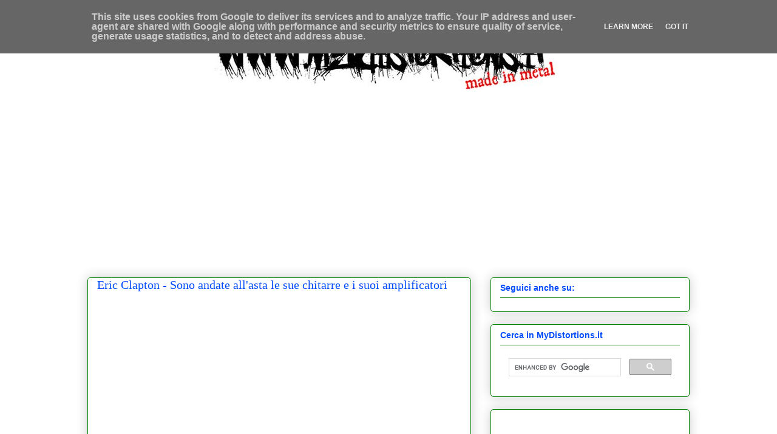

--- FILE ---
content_type: text/html; charset=UTF-8
request_url: https://www.mydistortions.it/2011/03/eric-clapton-sono-andate-allasta-le-sue.html
body_size: 16765
content:
<!DOCTYPE html>
<html class='v2' dir='ltr' xmlns='http://www.w3.org/1999/xhtml' xmlns:b='http://www.google.com/2005/gml/b' xmlns:data='http://www.google.com/2005/gml/data' xmlns:expr='http://www.google.com/2005/gml/expr'>
<head>
<link href='https://www.blogger.com/static/v1/widgets/335934321-css_bundle_v2.css' rel='stylesheet' type='text/css'/>
<!-- TradeDoubler site verification 2449089 -->
<meta content='width=1100' name='viewport'/>
<meta content='text/html; charset=UTF-8' http-equiv='Content-Type'/>
<meta content='blogger' name='generator'/>
<link href='https://www.mydistortions.it/favicon.ico' rel='icon' type='image/x-icon'/>
<link href='https://www.mydistortions.it/2011/03/eric-clapton-sono-andate-allasta-le-sue.html' rel='canonical'/>
<link rel="alternate" type="application/atom+xml" title="MyDistortions.it - Atom" href="https://www.mydistortions.it/feeds/posts/default" />
<link rel="alternate" type="application/rss+xml" title="MyDistortions.it - RSS" href="https://www.mydistortions.it/feeds/posts/default?alt=rss" />
<link rel="service.post" type="application/atom+xml" title="MyDistortions.it - Atom" href="https://www.blogger.com/feeds/9186812778667562254/posts/default" />

<link rel="alternate" type="application/atom+xml" title="MyDistortions.it - Atom" href="https://www.mydistortions.it/feeds/2442350827342758624/comments/default" />
<!--Can't find substitution for tag [blog.ieCssRetrofitLinks]-->
<link href='https://blogger.googleusercontent.com/img/b/R29vZ2xl/AVvXsEjs9xT-S0ezUODX7j8QPDgFYsUdilY9lTXA1j5SwuVsFEM6aXMSYrTJ_uZ6g93ZqhOWz4NWXWjLK0xQKU05eUorXyavzNf_Asx3pUVchP-j360BFXyD9zJImOd1DUJG48YpWIiL9u_XBrw/s320/EricClapton+mydistortions.jpg' rel='image_src'/>
<meta content='https://www.mydistortions.it/2011/03/eric-clapton-sono-andate-allasta-le-sue.html' property='og:url'/>
<meta content='Eric Clapton - Sono andate all&#39;asta le sue chitarre e i suoi amplificatori' property='og:title'/>
<meta content='MyDistortions.it dove la musica heavy metal e hard rock lasciano le loro impronte indelebili' property='og:description'/>
<meta content='https://blogger.googleusercontent.com/img/b/R29vZ2xl/AVvXsEjs9xT-S0ezUODX7j8QPDgFYsUdilY9lTXA1j5SwuVsFEM6aXMSYrTJ_uZ6g93ZqhOWz4NWXWjLK0xQKU05eUorXyavzNf_Asx3pUVchP-j360BFXyD9zJImOd1DUJG48YpWIiL9u_XBrw/w1200-h630-p-k-no-nu/EricClapton+mydistortions.jpg' property='og:image'/>
<title>
Eric Clapton - Sono andate all'asta le sue chitarre e i suoi amplificatori
        - 
        MyDistortions.it
</title>
<meta content='MyDistortions.it - Musica Heavy Metal e Hard Rock' name='title'/>
<meta content='MyDistortions.it dove la musica heavy metal e hard rock lasciano le loro impronte indelebili' name='description'/>
<meta content='notizie,hard rock,musica,concerti,heavy metal,recensioni,interviste,classifiche,tour,rock,metal,' name='keywords'/>
<meta content='Luke Megaride' name='author'/>
<link href='mailto:info@mydistortions.it' rev='made'/>
<meta content='ALL' name='ROBOTS'/>
<meta content='9AF90EEEBEDB44D1B191AF50BBAD09AB' name='msvalidate.01'/>
<meta content='9f09b980591bf3dc1127b71d2f06e15e' name='p:domain_verify'/>
<meta content='AIQhuIhPuSNCGm9a1GZEvmVkWzQ' name='alexaVerifyID'/>
<meta content='5a3e78e0bfe8ca8d' name='yandex-verification'/>
<style id='page-skin-1' type='text/css'><!--
/*
-----------------------------------------------
Blogger Template Style
Name:     Awesome Inc.
Designer: Tina Chen
URL:      tinachen.org
----------------------------------------------- */
/* Variable definitions
====================
<Variable name="keycolor" description="Main Color" type="color" default="#ffffff"/>
<Group description="Page" selector="body">
<Variable name="body.font" description="Font" type="font"
default="normal normal 13px Arial, Tahoma, Helvetica, FreeSans, sans-serif"/>
<Variable name="body.background.color" description="Background Color" type="color" default="#000000"/>
<Variable name="body.text.color" description="Text Color" type="color" default="#ffffff"/>
</Group>
<Group description="Links" selector=".main-inner">
<Variable name="link.color" description="Link Color" type="color" default="#888888"/>
<Variable name="link.visited.color" description="Visited Color" type="color" default="#444444"/>
<Variable name="link.hover.color" description="Hover Color" type="color" default="#cccccc"/>
</Group>
<Group description="Blog Title" selector=".header h1">
<Variable name="header.font" description="Title Font" type="font"
default="normal bold 40px Arial, Tahoma, Helvetica, FreeSans, sans-serif"/>
<Variable name="header.text.color" description="Title Color" type="color" default="#444444" />
<Variable name="header.background.color" description="Header Background" type="color" default="transparent" />
</Group>
<Group description="Blog Description" selector=".header .description">
<Variable name="description.font" description="Font" type="font"
default="normal normal 14px Arial, Tahoma, Helvetica, FreeSans, sans-serif"/>
<Variable name="description.text.color" description="Text Color" type="color"
default="#444444" />
</Group>
<Group description="Tabs Text" selector=".tabs-inner .widget li a">
<Variable name="tabs.font" description="Font" type="font"
default="normal bold 14px Arial, Tahoma, Helvetica, FreeSans, sans-serif"/>
<Variable name="tabs.text.color" description="Text Color" type="color" default="#444444"/>
<Variable name="tabs.selected.text.color" description="Selected Color" type="color" default="#004cff"/>
</Group>
<Group description="Tabs Background" selector=".tabs-outer .PageList">
<Variable name="tabs.background.color" description="Background Color" type="color" default="#141414"/>
<Variable name="tabs.selected.background.color" description="Selected Color" type="color" default="#444444"/>
<Variable name="tabs.border.color" description="Border Color" type="color" default="#008000"/>
</Group>
<Group description="Date Header" selector=".main-inner .widget h2.date-header, .main-inner .widget h2.date-header span">
<Variable name="date.font" description="Font" type="font"
default="normal normal 14px Arial, Tahoma, Helvetica, FreeSans, sans-serif"/>
<Variable name="date.text.color" description="Text Color" type="color" default="#666666"/>
<Variable name="date.border.color" description="Border Color" type="color" default="#008000"/>
</Group>
<Group description="Post Title" selector="h3.post-title, h4, h3.post-title a">
<Variable name="post.title.font" description="Font" type="font"
default="normal bold 22px Arial, Tahoma, Helvetica, FreeSans, sans-serif"/>
<Variable name="post.title.text.color" description="Text Color" type="color" default="#444444"/>
</Group>
<Group description="Post Background" selector=".post">
<Variable name="post.background.color" description="Background Color" type="color" default="#ffffff" />
<Variable name="post.border.color" description="Border Color" type="color" default="#008000" />
<Variable name="post.border.bevel.color" description="Bevel Color" type="color" default="#008000"/>
</Group>
<Group description="Gadget Title" selector="h2">
<Variable name="widget.title.font" description="Font" type="font"
default="normal bold 14px Arial, Tahoma, Helvetica, FreeSans, sans-serif"/>
<Variable name="widget.title.text.color" description="Text Color" type="color" default="#444444"/>
</Group>
<Group description="Gadget Text" selector=".sidebar .widget">
<Variable name="widget.font" description="Font" type="font"
default="normal normal 14px Arial, Tahoma, Helvetica, FreeSans, sans-serif"/>
<Variable name="widget.text.color" description="Text Color" type="color" default="#444444"/>
<Variable name="widget.alternate.text.color" description="Alternate Color" type="color" default="#666666"/>
</Group>
<Group description="Gadget Links" selector=".sidebar .widget">
<Variable name="widget.link.color" description="Link Color" type="color" default="#008000"/>
<Variable name="widget.link.visited.color" description="Visited Color" type="color" default="#004cff"/>
<Variable name="widget.link.hover.color" description="Hover Color" type="color" default="#ff0000"/>
</Group>
<Group description="Gadget Background" selector=".sidebar .widget">
<Variable name="widget.background.color" description="Background Color" type="color" default="#141414"/>
<Variable name="widget.border.color" description="Border Color" type="color" default="#222222"/>
<Variable name="widget.border.bevel.color" description="Bevel Color" type="color" default="#000000"/>
</Group>
<Group description="Sidebar Background" selector=".column-left-inner .column-right-inner">
<Variable name="widget.outer.background.color" description="Background Color" type="color" default="transparent" />
</Group>
<Group description="Images" selector=".main-inner">
<Variable name="image.background.color" description="Background Color" type="color" default="transparent"/>
<Variable name="image.border.color" description="Border Color" type="color" default="transparent"/>
</Group>
<Group description="Feed" selector=".blog-feeds">
<Variable name="feed.text.color" description="Text Color" type="color" default="#444444"/>
</Group>
<Group description="Feed Links" selector=".blog-feeds">
<Variable name="feed.link.color" description="Link Color" type="color" default="#008000"/>
<Variable name="feed.link.visited.color" description="Visited Color" type="color" default="#004cff"/>
<Variable name="feed.link.hover.color" description="Hover Color" type="color" default="#ff0000"/>
</Group>
<Group description="Pager" selector=".blog-pager">
<Variable name="pager.background.color" description="Background Color" type="color" default="#ffffff" />
</Group>
<Group description="Footer" selector=".footer-outer">
<Variable name="footer.background.color" description="Background Color" type="color" default="#ffffff" />
<Variable name="footer.text.color" description="Text Color" type="color" default="#444444" />
</Group>
<Variable name="title.shadow.spread" description="Title Shadow" type="length" default="-1px"/>
<Variable name="body.background" description="Body Background" type="background"
color="#ffffff"
default="$(color) none repeat scroll top left"/>
<Variable name="body.background.gradient.cap" description="Body Gradient Cap" type="url"
default="none"/>
<Variable name="body.background.size" description="Body Background Size" type="string" default="auto"/>
<Variable name="tabs.background.gradient" description="Tabs Background Gradient" type="url"
default="none"/>
<Variable name="header.background.gradient" description="Header Background Gradient" type="url" default="none" />
<Variable name="header.padding.top" description="Header Top Padding" type="length" default="22px" />
<Variable name="header.margin.top" description="Header Top Margin" type="length" default="0" />
<Variable name="header.margin.bottom" description="Header Bottom Margin" type="length" default="0" />
<Variable name="widget.padding.top" description="Widget Padding Top" type="length" default="8px" />
<Variable name="widget.padding.side" description="Widget Padding Side" type="length" default="15px" />
<Variable name="widget.outer.margin.top" description="Widget Top Margin" type="length" default="0" />
<Variable name="widget.outer.background.gradient" description="Gradient" type="url" default="none" />
<Variable name="widget.border.radius" description="Gadget Border Radius" type="length" default="0" />
<Variable name="outer.shadow.spread" description="Outer Shadow Size" type="length" default="0" />
<Variable name="date.header.border.radius.top" description="Date Header Border Radius Top" type="length" default="0" />
<Variable name="date.header.position" description="Date Header Position" type="length" default="15px" />
<Variable name="date.space" description="Date Space" type="length" default="30px" />
<Variable name="date.position" description="Date Float" type="string" default="static" />
<Variable name="date.padding.bottom" description="Date Padding Bottom" type="length" default="0" />
<Variable name="date.border.size" description="Date Border Size" type="length" default="0" />
<Variable name="date.background" description="Date Background" type="background" color="transparent"
default="$(color) none no-repeat scroll top left" />
<Variable name="date.first.border.radius.top" description="Date First top radius" type="length" default="5px" />
<Variable name="date.last.space.bottom" description="Date Last Space Bottom" type="length"
default="20px" />
<Variable name="date.last.border.radius.bottom" description="Date Last bottom radius" type="length" default="5px" />
<Variable name="post.first.padding.top" description="First Post Padding Top" type="length" default="0" />
<Variable name="image.shadow.spread" description="Image Shadow Size" type="length" default="0"/>
<Variable name="image.border.radius" description="Image Border Radius" type="length" default="0"/>
<Variable name="separator.outdent" description="Separator Outdent" type="length" default="15px" />
<Variable name="title.separator.border.size" description="Widget Title Border Size" type="length" default="1px" />
<Variable name="list.separator.border.size" description="List Separator Border Size" type="length" default="1px" />
<Variable name="shadow.spread" description="Shadow Size" type="length" default="0"/>
<Variable name="startSide" description="Side where text starts in blog language" type="automatic" default="left"/>
<Variable name="endSide" description="Side where text ends in blog language" type="automatic" default="right"/>
<Variable name="date.side" description="Side where date header is placed" type="string" default="right"/>
<Variable name="pager.border.radius.top" description="Pager Border Top Radius" type="length" default="5px" />
<Variable name="pager.space.top" description="Pager Top Space" type="length" default="1em" />
<Variable name="footer.background.gradient" description="Background Gradient" type="url" default="none" />
<Variable name="mobile.background.size" description="Mobile Background Size" type="string"
default="auto"/>
<Variable name="mobile.background.overlay" description="Mobile Background Overlay" type="string"
default="transparent none repeat scroll top left"/>
<Variable name="mobile.button.color" description="Mobile Button Color" type="color" default="#ffffff" />
*/
/* Content
----------------------------------------------- */
body {
font: normal bold 12px Arial, Tahoma, Helvetica, FreeSans, sans-serif;
color: #444444;
background: #ffffff none repeat scroll top left;
}
html body .content-outer {
min-width: 0;
max-width: 100%;
width: 100%;
}
a:link {
text-decoration: none;
color: #008000;
}
a:visited {
text-decoration: none;
color: #004cff;
}
a:hover {
text-decoration: underline;
color: #ff0000;
}
.body-fauxcolumn-outer .cap-top {
position: absolute;
z-index: 1;
height: 276px;
width: 100%;
background: transparent none repeat-x scroll top left;
_background-image: none;
}
/* Columns
----------------------------------------------- */
.content-inner {
padding: 0;
}
.header-inner .section {
margin: 0 16px;
}
.tabs-inner .section {
margin: 0 16px;
}
.main-inner {
padding-top: 30px;
}
.main-inner .column-center-inner,
.main-inner .column-left-inner,
.main-inner .column-right-inner {
padding: 0 5px;
}
*+html body .main-inner .column-center-inner {
margin-top: -30px;
}
#layout .main-inner .column-center-inner {
margin-top: 0;
}
/* Header
----------------------------------------------- */
.header-outer {
margin: 0 0 0 0;
background: transparent none repeat scroll 0 0;
}
.Header h1 {
font: normal normal 78px Georgia, Utopia, 'Palatino Linotype', Palatino, serif;
color: transparent;
text-shadow: 0 0 -1px #000000;
}
.Header h1 a {
color: transparent;
}
.Header .description {
font: normal normal 21px Georgia, Utopia, 'Palatino Linotype', Palatino, serif;
color: transparent;
}
.header-inner .Header .titlewrapper,
.header-inner .Header .descriptionwrapper {
padding-left: 0;
padding-right: 0;
margin-bottom: 0;
}
.header-inner .Header .titlewrapper {
padding-top: 22px;
}
/* Tabs
----------------------------------------------- */
.tabs-outer {
overflow: hidden;
position: relative;
background: transparent #ffffff repeat scroll 0 0;
}
#layout .tabs-outer {
overflow: visible;
}
.tabs-cap-top, .tabs-cap-bottom {
position: absolute;
width: 100%;
border-top: 1px solid transparent;
}
.tabs-cap-bottom {
bottom: 0;
}
.tabs-inner .widget li a {
display: inline-block;
margin: 0;
padding: .6em 1.5em;
font: normal normal 12px Arial, Tahoma, Helvetica, FreeSans, sans-serif;
color: #004cff;
border-top: 1px solid transparent;
border-bottom: 1px solid transparent;
border-left: 1px solid transparent;
}
.tabs-inner .widget li:last-child a {
border-right: 1px solid transparent;
}
.tabs-inner .widget li.selected a, .tabs-inner .widget li a:hover {
background: transparent url(//www.blogblog.com/1kt/awesomeinc/tabs_gradient_light.png) repeat-x scroll 0 -100px;
color: #ffffff;
}
/* Headings
----------------------------------------------- */
h2 {
font: normal bold 14px Arial, Tahoma, Helvetica, FreeSans, sans-serif;
color: #004cff;
}
/* Widgets
----------------------------------------------- */
.main-inner .section {
margin: 0 27px;
padding: 0;
}
.main-inner .column-left-outer,
.main-inner .column-right-outer {
margin-top: 0;
}
#layout .main-inner .column-left-outer,
#layout .main-inner .column-right-outer {
margin-top: 0;
}
.main-inner .column-left-inner,
.main-inner .column-right-inner {
background: transparent none repeat 0 0;
-moz-box-shadow: 0 0 0 rgba(0, 0, 0, .2);
-webkit-box-shadow: 0 0 0 rgba(0, 0, 0, .2);
-goog-ms-box-shadow: 0 0 0 rgba(0, 0, 0, .2);
box-shadow: 0 0 0 rgba(0, 0, 0, .2);
-moz-border-radius: 5px;
-webkit-border-radius: 5px;
-goog-ms-border-radius: 5px;
border-radius: 5px;
}
#layout .main-inner .column-left-inner,
#layout .main-inner .column-right-inner {
margin-top: 0;
}
.sidebar .widget {
font: normal normal 12px Arial, Tahoma, Helvetica, FreeSans, sans-serif;
color: #5e5e5e;
}
.sidebar .widget a:link {
color: #008000;
}
.sidebar .widget a:visited {
color: #004cff;
}
.sidebar .widget a:hover {
color: #ff0000;
}
.sidebar .widget h2 {
text-shadow: 0 0 -1px #000000;
}
.main-inner .widget {
background-color: #ffffff;
border: 1px solid #008000;
padding: 0 15px 15px;
margin: 20px -16px;
-moz-box-shadow: 0 0 20px rgba(0, 0, 0, .2);
-webkit-box-shadow: 0 0 20px rgba(0, 0, 0, .2);
-goog-ms-box-shadow: 0 0 20px rgba(0, 0, 0, .2);
box-shadow: 0 0 20px rgba(0, 0, 0, .2);
-moz-border-radius: 5px;
-webkit-border-radius: 5px;
-goog-ms-border-radius: 5px;
border-radius: 5px;
}
.main-inner .widget h2 {
margin: 0 -0;
padding: .6em 0 .5em;
border-bottom: 1px solid transparent;
}
.footer-inner .widget h2 {
padding: 0 0 .4em;
border-bottom: 1px solid transparent;
}
.main-inner .widget h2 + div, .footer-inner .widget h2 + div {
border-top: 1px solid #008000;
padding-top: 8px;
}
.main-inner .widget .widget-content {
margin: 0 -0;
padding: 7px 0 0;
}
.main-inner .widget ul, .main-inner .widget #ArchiveList ul.flat {
margin: -8px -15px 0;
padding: 0;
list-style: none;
}
.main-inner .widget #ArchiveList {
margin: -8px 0 0;
}
.main-inner .widget ul li, .main-inner .widget #ArchiveList ul.flat li {
padding: .5em 15px;
text-indent: 0;
color: #5e5e5e;
border-top: 0 solid #008000;
border-bottom: 1px solid transparent;
}
.main-inner .widget #ArchiveList ul li {
padding-top: .25em;
padding-bottom: .25em;
}
.main-inner .widget ul li:first-child, .main-inner .widget #ArchiveList ul.flat li:first-child {
border-top: none;
}
.main-inner .widget ul li:last-child, .main-inner .widget #ArchiveList ul.flat li:last-child {
border-bottom: none;
}
.post-body {
position: relative;
}
.main-inner .widget .post-body ul {
padding: 0 2.5em;
margin: .5em 0;
list-style: disc;
}
.main-inner .widget .post-body ul li {
padding: 0.25em 0;
margin-bottom: .25em;
color: #444444;
border: none;
}
.footer-inner .widget ul {
padding: 0;
list-style: none;
}
.widget .zippy {
color: #5e5e5e;
}
/* Posts
----------------------------------------------- */
body .main-inner .Blog {
padding: 0;
margin-bottom: 1em;
background-color: transparent;
border: none;
-moz-box-shadow: 0 0 0 rgba(0, 0, 0, 0);
-webkit-box-shadow: 0 0 0 rgba(0, 0, 0, 0);
-goog-ms-box-shadow: 0 0 0 rgba(0, 0, 0, 0);
box-shadow: 0 0 0 rgba(0, 0, 0, 0);
}
.main-inner .section:last-child .Blog:last-child {
padding: 0;
margin-bottom: 1em;
}
.main-inner .widget h2.date-header {
margin: 0 -15px 1px;
padding: 0 0 0 0;
font: normal normal 12px Arial, Tahoma, Helvetica, FreeSans, sans-serif;
color: #5e5e5e;
background: transparent none no-repeat scroll top left;
border-top: 0 solid #008000;
border-bottom: 1px solid transparent;
-moz-border-radius-topleft: 0;
-moz-border-radius-topright: 0;
-webkit-border-top-left-radius: 0;
-webkit-border-top-right-radius: 0;
border-top-left-radius: 0;
border-top-right-radius: 0;
position: static;
bottom: 100%;
right: 15px;
text-shadow: 0 0 -1px #000000;
}
.main-inner .widget h2.date-header span {
font: normal normal 12px Arial, Tahoma, Helvetica, FreeSans, sans-serif;
display: block;
padding: .5em 15px;
border-left: 0 solid #008000;
border-right: 0 solid #008000;
}
.date-outer {
position: relative;
margin: 30px 0 20px;
padding: 0 15px;
background-color: #ffffff;
border: 1px solid #008000;
-moz-box-shadow: 0 0 20px rgba(0, 0, 0, .2);
-webkit-box-shadow: 0 0 20px rgba(0, 0, 0, .2);
-goog-ms-box-shadow: 0 0 20px rgba(0, 0, 0, .2);
box-shadow: 0 0 20px rgba(0, 0, 0, .2);
-moz-border-radius: 5px;
-webkit-border-radius: 5px;
-goog-ms-border-radius: 5px;
border-radius: 5px;
}
.date-outer:first-child {
margin-top: 0;
}
.date-outer:last-child {
margin-bottom: 20px;
-moz-border-radius-bottomleft: 5px;
-moz-border-radius-bottomright: 5px;
-webkit-border-bottom-left-radius: 5px;
-webkit-border-bottom-right-radius: 5px;
-goog-ms-border-bottom-left-radius: 5px;
-goog-ms-border-bottom-right-radius: 5px;
border-bottom-left-radius: 5px;
border-bottom-right-radius: 5px;
}
.date-posts {
margin: 0 -0;
padding: 0 0;
clear: both;
}
.post-outer, .inline-ad {
border-top: 1px solid #008000;
margin: 0 -0;
padding: 15px 0;
}
.post-outer {
padding-bottom: 10px;
}
.post-outer:first-child {
padding-top: 0;
border-top: none;
}
.post-outer:last-child, .inline-ad:last-child {
border-bottom: none;
}
.post-body {
position: relative;
}
.post-body img {
padding: 8px;
background: #ffffff;
border: 1px solid #d1d1d1;
-moz-box-shadow: 0 0 20px rgba(0, 0, 0, .2);
-webkit-box-shadow: 0 0 20px rgba(0, 0, 0, .2);
box-shadow: 0 0 20px rgba(0, 0, 0, .2);
-moz-border-radius: 5px;
-webkit-border-radius: 5px;
border-radius: 5px;
}
h3.post-title, h4 {
font: normal normal 20px Georgia, Utopia, 'Palatino Linotype', Palatino, serif;
color: #004cff;
}
h3.post-title a {
font: normal normal 20px Georgia, Utopia, 'Palatino Linotype', Palatino, serif;
color: #004cff;
}
h3.post-title a:hover {
color: #ff0000;
text-decoration: underline;
}
.post-header {
margin: 0 0 1em;
}
.post-body {
line-height: 1.4;
}
.post-outer h2 {
color: #444444;
}
.post-footer {
margin: 1.5em 0 0;
}
#blog-pager {
padding: 15px;
font-size: 120%;
background-color: #ffffff;
border: 1px solid #008000;
-moz-box-shadow: 0 0 20px rgba(0, 0, 0, .2);
-webkit-box-shadow: 0 0 20px rgba(0, 0, 0, .2);
-goog-ms-box-shadow: 0 0 20px rgba(0, 0, 0, .2);
box-shadow: 0 0 20px rgba(0, 0, 0, .2);
-moz-border-radius: 5px;
-webkit-border-radius: 5px;
-goog-ms-border-radius: 5px;
border-radius: 5px;
-moz-border-radius-topleft: 5px;
-moz-border-radius-topright: 5px;
-webkit-border-top-left-radius: 5px;
-webkit-border-top-right-radius: 5px;
-goog-ms-border-top-left-radius: 5px;
-goog-ms-border-top-right-radius: 5px;
border-top-left-radius: 5px;
border-top-right-radius-topright: 5px;
margin-top: 1em;
}
.blog-feeds, .post-feeds {
margin: 1em 0;
text-align: center;
color: #5e5e5e;
}
.blog-feeds a, .post-feeds a {
color: #008000;
}
.blog-feeds a:visited, .post-feeds a:visited {
color: #004cff;
}
.blog-feeds a:hover, .post-feeds a:hover {
color: #ff0000;
}
.post-outer .comments {
margin-top: 2em;
}
/* Footer
----------------------------------------------- */
.footer-outer {
margin: -20px 0 -1px;
padding: 20px 0 0;
color: #444444;
overflow: hidden;
}
.footer-fauxborder-left {
border-top: 1px solid #008000;
background: #ffffff none repeat scroll 0 0;
-moz-box-shadow: 0 0 20px rgba(0, 0, 0, .2);
-webkit-box-shadow: 0 0 20px rgba(0, 0, 0, .2);
-goog-ms-box-shadow: 0 0 20px rgba(0, 0, 0, .2);
box-shadow: 0 0 20px rgba(0, 0, 0, .2);
margin: 0 -20px;
}
/* Mobile
----------------------------------------------- */
body.mobile {
background-size: auto;
}
.mobile .body-fauxcolumn-outer {
background: transparent none repeat scroll top left;
}
*+html body.mobile .main-inner .column-center-inner {
margin-top: 0;
}
.mobile .main-inner .widget {
padding: 0 0 15px;
}
.mobile .main-inner .widget h2 + div,
.mobile .footer-inner .widget h2 + div {
border-top: none;
padding-top: 0;
}
.mobile .footer-inner .widget h2 {
padding: 0.5em 0;
border-bottom: none;
}
.mobile .main-inner .widget .widget-content {
margin: 0;
padding: 7px 0 0;
}
.mobile .main-inner .widget ul,
.mobile .main-inner .widget #ArchiveList ul.flat {
margin: 0 -15px 0;
}
.mobile .main-inner .widget h2.date-header {
right: 0;
}
.mobile .date-header span {
padding: 0.4em 0;
}
.mobile .date-outer:first-child {
margin-bottom: 0;
border: 1px solid #008000;
-moz-border-radius-topleft: 5px;
-moz-border-radius-topright: 5px;
-webkit-border-top-left-radius: 5px;
-webkit-border-top-right-radius: 5px;
-goog-ms-border-top-left-radius: 5px;
-goog-ms-border-top-right-radius: 5px;
border-top-left-radius: 5px;
border-top-right-radius: 5px;
}
.mobile .date-outer {
border-color: #008000;
border-width: 0 1px 1px;
}
.mobile .date-outer:last-child {
margin-bottom: 0;
}
.mobile .main-inner {
padding: 0;
}
.mobile .header-inner .section {
margin: 0;
}
.mobile .blog-posts {
padding: 0 10px;
}
.mobile .post-outer, .mobile .inline-ad {
padding: 5px 0;
}
.mobile .tabs-inner .section {
margin: 0 10px;
}
.mobile .main-inner .widget h2 {
margin: 0;
padding: 0;
}
.mobile .main-inner .widget h2.date-header span {
padding: 0;
}
.mobile .main-inner .widget .widget-content {
margin: 0;
padding: 7px 0 0;
}
.mobile #blog-pager {
border: 1px solid transparent;
background: #ffffff none repeat scroll 0 0;
}
.mobile .main-inner .column-left-inner,
.mobile .main-inner .column-right-inner {
background: transparent none repeat 0 0;
-moz-box-shadow: none;
-webkit-box-shadow: none;
-goog-ms-box-shadow: none;
box-shadow: none;
}
.mobile .date-posts {
margin: 0;
padding: 0;
}
.mobile .footer-fauxborder-left {
margin: 0;
border-top: inherit;
}
.mobile .main-inner .section:last-child .Blog:last-child {
margin-bottom: 0;
}
.mobile-index-contents {
color: #444444;
}
.mobile .mobile-link-button {
background: #008000 url(//www.blogblog.com/1kt/awesomeinc/tabs_gradient_light.png) repeat scroll 0 0;
}
.mobile-link-button a:link, .mobile-link-button a:visited {
color: #ffffff;
}
.mobile .tabs-inner .PageList .widget-content {
background: transparent;
border-top: 1px solid;
border-color: transparent;
color: #004cff;
}
.mobile .tabs-inner .PageList .widget-content .pagelist-arrow {
border-left: 1px solid transparent;
}
#header-inner
{
width: 582px;
margin: auto;
}
/* Ultimi Post Pubblicati
----------------------------------------------- */
img.recent_thumb {
float:left;
border:0px solid #cccccc;
margin-right:5px !important;
height:72px;
width:72px;
}
.recent_posts_with_thumbs {
float: left;
width: 100%;
min-height: 60px;
margin: 0px 5px 5px 0px;
padding: 0;
}
ul.recent_posts_with_thumbs li {
padding:5px 0;
min-height:60px;
margin-bottom:2px;
}
.recent_posts_with_thumbs a {}
.recent_posts_with_thumbs strong {
padding-left:0px;
}

--></style>
<style id='template-skin-1' type='text/css'><!--
body {
min-width: 1024px;
}
.content-outer, .content-fauxcolumn-outer, .region-inner {
min-width: 1024px;
max-width: 1024px;
_width: 1024px;
}
.main-inner .columns {
padding-left: 0px;
padding-right: 360px;
}
.main-inner .fauxcolumn-center-outer {
left: 0px;
right: 360px;
/* IE6 does not respect left and right together */
_width: expression(this.parentNode.offsetWidth -
parseInt("0px") -
parseInt("360px") + 'px');
}
.main-inner .fauxcolumn-left-outer {
width: 0px;
}
.main-inner .fauxcolumn-right-outer {
width: 360px;
}
.main-inner .column-left-outer {
width: 0px;
right: 100%;
margin-left: -0px;
}
.main-inner .column-right-outer {
width: 360px;
margin-right: -360px;
}
#layout {
min-width: 0;
}
#layout .content-outer {
min-width: 0;
width: 800px;
}
#layout .region-inner {
min-width: 0;
width: auto;
}
--></style>
<script>
      (function(i,s,o,g,r,a,m){i['GoogleAnalyticsObject']=r;i[r]=i[r]||function(){
                                 (i[r].q=i[r].q||[]).push(arguments)},i[r].l=1*new Date();a=s.createElement(o),
        m=s.getElementsByTagName(o)[0];a.async=1;a.src=g;m.parentNode.insertBefore(a,m)
      })(window,document,'script','//www.google-analytics.com/analytics.js','ga');
         ga('create', 'UA-11091386-1', 'auto');
         ga('send', 'pageview');
    </script>
<!-- Go to www.addthis.com/dashboard to customize your tools -->
<script async='async' src='//s7.addthis.com/js/300/addthis_widget.js#pubid=ra-52f9ff9f64a582da' type='text/javascript'></script>
<script async='async' src='//pagead2.googlesyndication.com/pagead/js/adsbygoogle.js'></script>
<script async='async' src='https://pagead2.googlesyndication.com/pagead/js/adsbygoogle.js'></script>
<script>
     (adsbygoogle = window.adsbygoogle || []).push({
          google_ad_client: "ca-pub-1144816393724257",
          enable_page_level_ads: true
     });
</script>
<script async='async' custom-element='amp-auto-ads' src='https://cdn.ampproject.org/v0/amp-auto-ads-0.1.js'>
</script>
<link href='https://www.blogger.com/dyn-css/authorization.css?targetBlogID=9186812778667562254&amp;zx=1d8eef94-a407-4bb4-bc65-8ba7c16679a8' media='none' onload='if(media!=&#39;all&#39;)media=&#39;all&#39;' rel='stylesheet'/><noscript><link href='https://www.blogger.com/dyn-css/authorization.css?targetBlogID=9186812778667562254&amp;zx=1d8eef94-a407-4bb4-bc65-8ba7c16679a8' rel='stylesheet'/></noscript>
<meta name='google-adsense-platform-account' content='ca-host-pub-1556223355139109'/>
<meta name='google-adsense-platform-domain' content='blogspot.com'/>

<!-- data-ad-client=ca-pub-1144816393724257 -->

<script type="text/javascript" language="javascript">
  // Supply ads personalization default for EEA readers
  // See https://www.blogger.com/go/adspersonalization
  adsbygoogle = window.adsbygoogle || [];
  if (typeof adsbygoogle.requestNonPersonalizedAds === 'undefined') {
    adsbygoogle.requestNonPersonalizedAds = 1;
  }
</script>


</head>
<body class='loading'>
<div class='navbar no-items section' id='navbar'>
</div>
<div class='body-fauxcolumns'>
<div class='fauxcolumn-outer body-fauxcolumn-outer'>
<div class='cap-top'>
<div class='cap-left'></div>
<div class='cap-right'></div>
</div>
<div class='fauxborder-left'>
<div class='fauxborder-right'></div>
<div class='fauxcolumn-inner'>
</div>
</div>
<div class='cap-bottom'>
<div class='cap-left'></div>
<div class='cap-right'></div>
</div>
</div>
</div>
<div class='content'>
<div class='content-fauxcolumns'>
<div class='fauxcolumn-outer content-fauxcolumn-outer'>
<div class='cap-top'>
<div class='cap-left'></div>
<div class='cap-right'></div>
</div>
<div class='fauxborder-left'>
<div class='fauxborder-right'></div>
<div class='fauxcolumn-inner'>
</div>
</div>
<div class='cap-bottom'>
<div class='cap-left'></div>
<div class='cap-right'></div>
</div>
</div>
</div>
<div class='content-outer'>
<div class='content-cap-top cap-top'>
<div class='cap-left'></div>
<div class='cap-right'></div>
</div>
<div class='fauxborder-left content-fauxborder-left'>
<div class='fauxborder-right content-fauxborder-right'></div>
<div class='content-inner'>
<header>
<div class='header-outer'>
<div class='header-cap-top cap-top'>
<div class='cap-left'></div>
<div class='cap-right'></div>
</div>
<div class='fauxborder-left header-fauxborder-left'>
<div class='fauxborder-right header-fauxborder-right'></div>
<div class='region-inner header-inner'>
<div class='header section' id='header'><div class='widget Header' data-version='1' id='Header1'>
<div id='header-inner'>
<a href='https://www.mydistortions.it/' style='display: block'>
<img alt='MyDistortions.it' height='117px; ' id='Header1_headerimg' src='https://blogger.googleusercontent.com/img/b/R29vZ2xl/AVvXsEi_5vmnsLem95oMalbIZMJ8QjRBs2cKr0dh-oal1JD_zPPIKEm5TT8x_2igcgsBSg7-I_72BYF-F1aL_DdJBvKX8Cfs3FNFPZmtU_BbWdGtt8LbZnZ1KG5NqXSx92KxsGGfUQsNII70jp6C/s1600/MyDistortions+Logo+2019-570-2.jpg' style='display: block' width='570px; '/>
</a>
</div>
</div></div>
</div>
</div>
<div class='header-cap-bottom cap-bottom'>
<div class='cap-left'></div>
<div class='cap-right'></div>
</div>
</div>
</header>
<div class='tabs-outer'>
<div class='tabs-cap-top cap-top'>
<div class='cap-left'></div>
<div class='cap-right'></div>
</div>
<div class='fauxborder-left tabs-fauxborder-left'>
<div class='fauxborder-right tabs-fauxborder-right'></div>
<div class='region-inner tabs-inner'>
<div class='tabs section' id='crosscol'><div class='widget HTML' data-version='1' id='HTML19'>
<div class='widget-content'>
<script async src="//pagead2.googlesyndication.com/pagead/js/adsbygoogle.js"></script>
<ins class="adsbygoogle"
     style="display:block; text-align:center;"
     data-ad-layout="in-article"
     data-ad-format="fluid"
     data-ad-client="ca-pub-1144816393724257"
     data-ad-slot="1640707041"></ins>
<script>
     (adsbygoogle = window.adsbygoogle || []).push({});
</script>
</div>
<div class='clear'></div>
</div></div>
<div class='tabs no-items section' id='crosscol-overflow'></div>
</div>
</div>
<div class='tabs-cap-bottom cap-bottom'>
<div class='cap-left'></div>
<div class='cap-right'></div>
</div>
</div>
<div class='main-outer'>
<div class='main-cap-top cap-top'>
<div class='cap-left'></div>
<div class='cap-right'></div>
</div>
<div class='fauxborder-left main-fauxborder-left'>
<div class='fauxborder-right main-fauxborder-right'></div>
<div class='region-inner main-inner'>
<div class='columns fauxcolumns'>
<div class='fauxcolumn-outer fauxcolumn-center-outer'>
<div class='cap-top'>
<div class='cap-left'></div>
<div class='cap-right'></div>
</div>
<div class='fauxborder-left'>
<div class='fauxborder-right'></div>
<div class='fauxcolumn-inner'>
</div>
</div>
<div class='cap-bottom'>
<div class='cap-left'></div>
<div class='cap-right'></div>
</div>
</div>
<div class='fauxcolumn-outer fauxcolumn-left-outer'>
<div class='cap-top'>
<div class='cap-left'></div>
<div class='cap-right'></div>
</div>
<div class='fauxborder-left'>
<div class='fauxborder-right'></div>
<div class='fauxcolumn-inner'>
</div>
</div>
<div class='cap-bottom'>
<div class='cap-left'></div>
<div class='cap-right'></div>
</div>
</div>
<div class='fauxcolumn-outer fauxcolumn-right-outer'>
<div class='cap-top'>
<div class='cap-left'></div>
<div class='cap-right'></div>
</div>
<div class='fauxborder-left'>
<div class='fauxborder-right'></div>
<div class='fauxcolumn-inner'>
</div>
</div>
<div class='cap-bottom'>
<div class='cap-left'></div>
<div class='cap-right'></div>
</div>
</div>
<!-- corrects IE6 width calculation -->
<div class='columns-inner'>
<div class='column-center-outer'>
<div class='column-center-inner'>
<div class='main section' id='main'><div class='widget Blog' data-version='1' id='Blog2'>
<div class='blog-posts h-feed'>
<!--Can't find substitution for tag [defaultAdStart]-->

                                        <div class="date-outer">
                                      

                                        <div class="date-posts">
                                      
<div class='post-outer'>
<div class='post h-entry'>
<a name='2442350827342758624'></a>
<h3 class='post-title entry-title'>
Eric Clapton - Sono andate all'asta le sue chitarre e i suoi amplificatori
</h3>
<div class='post-header'>
<div class='post-header-line-1'></div>
</div>
<div class='post-body entry-content' id='post-body-2442350827342758624'>
<p>
<script async='async' src='//pagead2.googlesyndication.com/pagead/js/adsbygoogle.js'></script>
<ins class='adsbygoogle' data-ad-client='ca-pub-1144816393724257' data-ad-format='fluid' data-ad-layout='in-article' data-ad-slot='1640707041' style='display:block; text-align:center;'></ins>
<script>
     (adsbygoogle = window.adsbygoogle || []).push({});
</script>
</p>
<div style="text-align: justify;">
<div class="separator" style="clear: both; text-align: center;">
<a href="https://blogger.googleusercontent.com/img/b/R29vZ2xl/AVvXsEjs9xT-S0ezUODX7j8QPDgFYsUdilY9lTXA1j5SwuVsFEM6aXMSYrTJ_uZ6g93ZqhOWz4NWXWjLK0xQKU05eUorXyavzNf_Asx3pUVchP-j360BFXyD9zJImOd1DUJG48YpWIiL9u_XBrw/s1600/EricClapton+mydistortions.jpg" imageanchor="1" style="margin-left: 1em; margin-right: 1em;"><img alt="eric clapton" border="0" height="240" src="https://blogger.googleusercontent.com/img/b/R29vZ2xl/AVvXsEjs9xT-S0ezUODX7j8QPDgFYsUdilY9lTXA1j5SwuVsFEM6aXMSYrTJ_uZ6g93ZqhOWz4NWXWjLK0xQKU05eUorXyavzNf_Asx3pUVchP-j360BFXyD9zJImOd1DUJG48YpWIiL9u_XBrw/s320/EricClapton+mydistortions.jpg" title="eric clapton" width="320" /></a></div>
Ieri in serata si è tenuta a New York una speciale asta benefica, <a href="http://www.ericclapton.com/">Eric Clapton</a> presso la casa d'arte Bonhams di New York City è riuscito a realizzare ben 2,15 milioni di dollari, mettendo in vendita 75 chitarre e 55 amplificatori, oltre ad altri strumenti donati da altri musicisti come, Jeff Beck e JJ Cale.</div>
<div style="text-align: justify;">
L'intero incassoncasso andrà a favore del centro da lui fondato nel 1998 il Crossroads Centre di Antigua, centro antidipendenze dall&#8217;alcolismo e dalla tossicodipendenza.</div>
<div style="text-align: justify;">
L'asta ha avuto un grande successo di vendite, per esempio una chitarra acustica 2008 Martin (stimata tremila dollari)  è stata battuta a&nbsp; 58mila dollari. </div>
<div style="text-align: justify;">
Sono state vendute anche le copie di alcuni strumenti, tipo la Fender Stratocaster di Eric Clapton, &#8220;Blackie&#8221;, è stata battuta per più di 30.000 dollari.</div>
<div style="text-align: justify;">
Sono stati venduti anche alcuni accessori come un abito firmato da Gianni Versace  indossato dal musicista nel 1990 durante un concerto alla Royal Albert  Hall e una chitarra Gibson del 1948 venduta per 82.960 dollari.</div>
<div style="text-align: justify;">
Clapton non è nuovo a queste iniziative, già aveva realizzato altre due vendite per sostenere Crossroads, nel 1999 e una nel 2004.</div>
<script class="owbutton" src="//onlywire.com/btn/button_18363" type="text/javascript">
</script>
<p>
<script async='async' src='//pagead2.googlesyndication.com/pagead/js/adsbygoogle.js'></script>
<ins class='adsbygoogle' data-ad-client='ca-pub-1144816393724257' data-ad-format='autorelaxed' data-ad-slot='5705032995' style='display:block'></ins>
<script>
     (adsbygoogle = window.adsbygoogle || []).push({});
</script>
</p>
<div style='clear: both;'></div>
</div>
<div class='addthis_native_toolbox'></div>
<div class='addthis_recommended_horizontal'></div>
<div class='post-footer'>
<div class='post-footer-line post-footer-line-1'>
<span class='post-author vcard'>
</span>
<span class='post-comment-link'>
</span>
<span class='post-icons'>
</span>
<span class='post-backlinks post-comment-link'>
</span>
<div class='post-share-buttons goog-inline-block'>
</div>
</div>
<div class='post-footer-line post-footer-line-2'>
<span class='post-labels'>
Etichette:
<a href='https://www.mydistortions.it/search/label/eric%20clapton' rel='tag'>
eric clapton
</a>

                                              ,
                                            
<a href='https://www.mydistortions.it/search/label/mydistortions.it' rel='tag'>
mydistortions.it
</a>
</span>
</div>
<div class='post-footer-line post-footer-line-3'>
<span class='reaction-buttons'>
</span>
</div>
</div>
</div>
<div class='comments' id='comments'>
<a name='comments'></a>
<h4>
Nessun commento
                                      :
                                    </h4>
<div id='Blog2_comments-block-wrapper'>
<dl class='avatar-comment-indent' id='comments-block'>
</dl>
</div>
<p class='comment-footer'>
<div class='comment-form'>
<a name='comment-form'></a>
<h4 id='comment-post-message'>
Posta un commento
</h4>
<p>
</p>
<a href='https://www.blogger.com/comment/frame/9186812778667562254?po=2442350827342758624&hl=it&saa=85391&origin=https://www.mydistortions.it' id='comment-editor-src'></a>
<iframe allowtransparency='true' class='blogger-iframe-colorize blogger-comment-from-post' frameborder='0' height='410' id='comment-editor' name='comment-editor' src='' width='100%'></iframe>
<!--Can't find substitution for tag [post.friendConnectJs]-->
<script src='https://www.blogger.com/static/v1/jsbin/2830521187-comment_from_post_iframe.js' type='text/javascript'></script>
<script type='text/javascript'>
                                    BLOG_CMT_createIframe('https://www.blogger.com/rpc_relay.html', '0');
                                  </script>
</div>
</p>
<div id='backlinks-container'>
<div id='Blog2_backlinks-container'>
</div>
</div>
</div>
</div>

                                      </div></div>
                                    
<!--Can't find substitution for tag [adEnd]-->
</div>
<div class='blog-pager' id='blog-pager'>
<span id='blog-pager-newer-link'>
<a class='blog-pager-newer-link' href='https://www.mydistortions.it/2011/03/black-label-society-nuovo-album.html' id='Blog2_blog-pager-newer-link' title='Post più recente'>
Post più recente
</a>
</span>
<span id='blog-pager-older-link'>
<a class='blog-pager-older-link' href='https://www.mydistortions.it/2011/03/metallica-lars-ulrich-sara-attore-nel.html' id='Blog2_blog-pager-older-link' title='Post più vecchio'>
Post più vecchio
</a>
</span>
<a class='home-link' href='https://www.mydistortions.it/'>
Home page
</a>
</div>
<div class='clear'></div>
<div class='post-feeds'>
<div class='feed-links'>
Iscriviti a:
<a class='feed-link' href='https://www.mydistortions.it/feeds/2442350827342758624/comments/default' target='_blank' type='application/atom+xml'>
Commenti sul post
                                      (
                                      Atom
                                      )
                                    </a>
</div>
</div>
</div><div class='widget PopularPosts' data-version='1' id='PopularPosts1'>
<h2>
Notizie piu' lette su MyDistortions.it
</h2>
<div class='widget-content popular-posts'>
<ul>
<li>
<a href='https://www.mydistortions.it/2012/03/gunsnroses-sweet-child-o-mine.html'>
Guns'n'Roses - Sweet Child O' Mine (testo-traduzione-audio-video) 
</a>
</li>
<li>
<a href='https://www.mydistortions.it/2012/06/beatles-helter-skelter.html'>
The Beatles - Helter Skelter (testo-traduzione-audio-video) 
</a>
</li>
<li>
<a href='https://www.mydistortions.it/2014/11/black-sabbath-war-pigs-testo-traduzione.html'>
BLACK SABBATH - War Pigs (testo-traduzione-audio-video)
</a>
</li>
<li>
<a href='https://www.mydistortions.it/2012/06/van-halen-jump.html'>
Van Halen - Jump (testo-traduzione-audio-video) 
</a>
</li>
<li>
<a href='https://www.mydistortions.it/2012/05/jimi-hendrix-experience-little-wing.html'>
The Jimi Hendrix Experience - Little Wing (testo-traduzione-audio-video) 
</a>
</li>
<li>
<a href='https://www.mydistortions.it/2014/04/nirvana-29-foto-inedite-della-scena-del.html'>
NIRVANA - 29 foto inedite della scena del suicidio di Kurt Cobain
</a>
</li>
<li>
<a href='https://www.mydistortions.it/2011/06/mydistortions-le-10-chitarre-piu.html'>
MyDistortions - Le 10 chitarre più costose del mondo (foto)
</a>
</li>
<li>
<a href='https://www.mydistortions.it/2011/11/mydistortions-i-migliori-100.html'>
MyDistortions - I migliori 100 chitarristi 2011 secondo Rolling Stone (lista completa)
</a>
</li>
<li>
<a href='https://www.mydistortions.it/2012/04/black-sabbath-paranoid.html'>
Black Sabbath - Paranoid (testo-traduzione-audio-video) 
</a>
</li>
<li>
<a href='https://www.mydistortions.it/2012/05/pink-floyd-echoes.html'>
Pink Floyd - Echoes (testo-traduzione-audio-video)
</a>
</li>
</ul>
<div class='clear'></div>
</div>
</div></div>
</div>
</div>
<div class='column-left-outer'>
<div class='column-left-inner'>
<aside>
</aside>
</div>
</div>
<div class='column-right-outer'>
<div class='column-right-inner'>
<aside>
<div class='sidebar section' id='sidebar-right-1'><div class='widget HTML' data-version='1' id='HTML4'>
<h2 class='title'>
Seguici anche su:
</h2>
<div class='widget-content'>
<!-- Go to www.addthis.com/dashboard to customize your tools -->
                <div class="addthis_inline_follow_toolbox_6y83"></div>
</div>
<div class='clear'></div>
</div><div class='widget HTML' data-version='1' id='HTML5'>
<h2 class='title'>
Cerca in MyDistortions.it
</h2>
<div class='widget-content'>
<script>
  (function() {
    var cx = '012639358952516625814:m2ocpnv6ico';
    var gcse = document.createElement('script');
    gcse.type = 'text/javascript';
    gcse.async = true;
    gcse.src = (document.location.protocol == 'https:' ? 'https:' : 'http:') +
        '//www.google.com/cse/cse.js?cx=' + cx;
    var s = document.getElementsByTagName('script')[0];
    s.parentNode.insertBefore(gcse, s);
  })();
</script>
<gcse:search></gcse:search>
</div>
<div class='clear'></div>
</div><div class='widget HTML' data-version='1' id='HTML2'>
<div class='widget-content'>
<p align="center"><iframe src="https://rcm-eu.amazon-adsystem.com/e/cm?o=29&p=12&l=ez&f=ifr&linkID=30b4d855b5de2e93b727189c2494fe68&t=iilchioarru-21&tracking_id=iilchioarru-21" width="300" height="250" scrolling="no" border="0" marginwidth="0" style="border:none;" frameborder="0"></iframe>
</p>
</div>
<div class='clear'></div>
</div><div class='widget BlogArchive' data-version='1' id='BlogArchive1'>
<h2>
Archivio Notizie e Recensioni
</h2>
<div class='widget-content'>
<div class='ltr' id='ArchiveList'>
<div id='BlogArchive1_ArchiveList'>
<ul class='hierarchy'>
<li class='archivedate collapsed'>
<a class='toggle'>
<span class='zippy'></span>
</a>
<a class='post-count-link' href='https://www.mydistortions.it/2021/'>
2021
</a>
<span class='post-count' dir='ltr'>
                (
                10
                )
              </span>
<ul class='hierarchy'>
<li class='archivedate collapsed'>
<a class='post-count-link' href='https://www.mydistortions.it/2021/04/'>
aprile 2021
</a>
<span class='post-count' dir='ltr'>
                (
                3
                )
              </span>
</li>
</ul>
<ul class='hierarchy'>
<li class='archivedate collapsed'>
<a class='post-count-link' href='https://www.mydistortions.it/2021/02/'>
febbraio 2021
</a>
<span class='post-count' dir='ltr'>
                (
                3
                )
              </span>
</li>
</ul>
<ul class='hierarchy'>
<li class='archivedate collapsed'>
<a class='post-count-link' href='https://www.mydistortions.it/2021/01/'>
gennaio 2021
</a>
<span class='post-count' dir='ltr'>
                (
                4
                )
              </span>
</li>
</ul>
</li>
</ul>
<ul class='hierarchy'>
<li class='archivedate collapsed'>
<a class='toggle'>
<span class='zippy'></span>
</a>
<a class='post-count-link' href='https://www.mydistortions.it/2020/'>
2020
</a>
<span class='post-count' dir='ltr'>
                (
                24
                )
              </span>
<ul class='hierarchy'>
<li class='archivedate collapsed'>
<a class='post-count-link' href='https://www.mydistortions.it/2020/12/'>
dicembre 2020
</a>
<span class='post-count' dir='ltr'>
                (
                4
                )
              </span>
</li>
</ul>
<ul class='hierarchy'>
<li class='archivedate collapsed'>
<a class='post-count-link' href='https://www.mydistortions.it/2020/11/'>
novembre 2020
</a>
<span class='post-count' dir='ltr'>
                (
                5
                )
              </span>
</li>
</ul>
<ul class='hierarchy'>
<li class='archivedate collapsed'>
<a class='post-count-link' href='https://www.mydistortions.it/2020/10/'>
ottobre 2020
</a>
<span class='post-count' dir='ltr'>
                (
                3
                )
              </span>
</li>
</ul>
<ul class='hierarchy'>
<li class='archivedate collapsed'>
<a class='post-count-link' href='https://www.mydistortions.it/2020/07/'>
luglio 2020
</a>
<span class='post-count' dir='ltr'>
                (
                2
                )
              </span>
</li>
</ul>
<ul class='hierarchy'>
<li class='archivedate collapsed'>
<a class='post-count-link' href='https://www.mydistortions.it/2020/05/'>
maggio 2020
</a>
<span class='post-count' dir='ltr'>
                (
                6
                )
              </span>
</li>
</ul>
<ul class='hierarchy'>
<li class='archivedate collapsed'>
<a class='post-count-link' href='https://www.mydistortions.it/2020/03/'>
marzo 2020
</a>
<span class='post-count' dir='ltr'>
                (
                4
                )
              </span>
</li>
</ul>
</li>
</ul>
<ul class='hierarchy'>
<li class='archivedate collapsed'>
<a class='toggle'>
<span class='zippy'></span>
</a>
<a class='post-count-link' href='https://www.mydistortions.it/2019/'>
2019
</a>
<span class='post-count' dir='ltr'>
                (
                77
                )
              </span>
<ul class='hierarchy'>
<li class='archivedate collapsed'>
<a class='post-count-link' href='https://www.mydistortions.it/2019/11/'>
novembre 2019
</a>
<span class='post-count' dir='ltr'>
                (
                1
                )
              </span>
</li>
</ul>
<ul class='hierarchy'>
<li class='archivedate collapsed'>
<a class='post-count-link' href='https://www.mydistortions.it/2019/10/'>
ottobre 2019
</a>
<span class='post-count' dir='ltr'>
                (
                3
                )
              </span>
</li>
</ul>
<ul class='hierarchy'>
<li class='archivedate collapsed'>
<a class='post-count-link' href='https://www.mydistortions.it/2019/09/'>
settembre 2019
</a>
<span class='post-count' dir='ltr'>
                (
                13
                )
              </span>
</li>
</ul>
<ul class='hierarchy'>
<li class='archivedate collapsed'>
<a class='post-count-link' href='https://www.mydistortions.it/2019/08/'>
agosto 2019
</a>
<span class='post-count' dir='ltr'>
                (
                19
                )
              </span>
</li>
</ul>
<ul class='hierarchy'>
<li class='archivedate collapsed'>
<a class='post-count-link' href='https://www.mydistortions.it/2019/06/'>
giugno 2019
</a>
<span class='post-count' dir='ltr'>
                (
                6
                )
              </span>
</li>
</ul>
<ul class='hierarchy'>
<li class='archivedate collapsed'>
<a class='post-count-link' href='https://www.mydistortions.it/2019/05/'>
maggio 2019
</a>
<span class='post-count' dir='ltr'>
                (
                11
                )
              </span>
</li>
</ul>
<ul class='hierarchy'>
<li class='archivedate collapsed'>
<a class='post-count-link' href='https://www.mydistortions.it/2019/04/'>
aprile 2019
</a>
<span class='post-count' dir='ltr'>
                (
                7
                )
              </span>
</li>
</ul>
<ul class='hierarchy'>
<li class='archivedate collapsed'>
<a class='post-count-link' href='https://www.mydistortions.it/2019/03/'>
marzo 2019
</a>
<span class='post-count' dir='ltr'>
                (
                14
                )
              </span>
</li>
</ul>
<ul class='hierarchy'>
<li class='archivedate collapsed'>
<a class='post-count-link' href='https://www.mydistortions.it/2019/02/'>
febbraio 2019
</a>
<span class='post-count' dir='ltr'>
                (
                1
                )
              </span>
</li>
</ul>
<ul class='hierarchy'>
<li class='archivedate collapsed'>
<a class='post-count-link' href='https://www.mydistortions.it/2019/01/'>
gennaio 2019
</a>
<span class='post-count' dir='ltr'>
                (
                2
                )
              </span>
</li>
</ul>
</li>
</ul>
<ul class='hierarchy'>
<li class='archivedate collapsed'>
<a class='toggle'>
<span class='zippy'></span>
</a>
<a class='post-count-link' href='https://www.mydistortions.it/2018/'>
2018
</a>
<span class='post-count' dir='ltr'>
                (
                54
                )
              </span>
<ul class='hierarchy'>
<li class='archivedate collapsed'>
<a class='post-count-link' href='https://www.mydistortions.it/2018/12/'>
dicembre 2018
</a>
<span class='post-count' dir='ltr'>
                (
                1
                )
              </span>
</li>
</ul>
<ul class='hierarchy'>
<li class='archivedate collapsed'>
<a class='post-count-link' href='https://www.mydistortions.it/2018/11/'>
novembre 2018
</a>
<span class='post-count' dir='ltr'>
                (
                4
                )
              </span>
</li>
</ul>
<ul class='hierarchy'>
<li class='archivedate collapsed'>
<a class='post-count-link' href='https://www.mydistortions.it/2018/10/'>
ottobre 2018
</a>
<span class='post-count' dir='ltr'>
                (
                17
                )
              </span>
</li>
</ul>
<ul class='hierarchy'>
<li class='archivedate collapsed'>
<a class='post-count-link' href='https://www.mydistortions.it/2018/09/'>
settembre 2018
</a>
<span class='post-count' dir='ltr'>
                (
                3
                )
              </span>
</li>
</ul>
<ul class='hierarchy'>
<li class='archivedate collapsed'>
<a class='post-count-link' href='https://www.mydistortions.it/2018/08/'>
agosto 2018
</a>
<span class='post-count' dir='ltr'>
                (
                2
                )
              </span>
</li>
</ul>
<ul class='hierarchy'>
<li class='archivedate collapsed'>
<a class='post-count-link' href='https://www.mydistortions.it/2018/07/'>
luglio 2018
</a>
<span class='post-count' dir='ltr'>
                (
                2
                )
              </span>
</li>
</ul>
<ul class='hierarchy'>
<li class='archivedate collapsed'>
<a class='post-count-link' href='https://www.mydistortions.it/2018/06/'>
giugno 2018
</a>
<span class='post-count' dir='ltr'>
                (
                8
                )
              </span>
</li>
</ul>
<ul class='hierarchy'>
<li class='archivedate collapsed'>
<a class='post-count-link' href='https://www.mydistortions.it/2018/02/'>
febbraio 2018
</a>
<span class='post-count' dir='ltr'>
                (
                2
                )
              </span>
</li>
</ul>
<ul class='hierarchy'>
<li class='archivedate collapsed'>
<a class='post-count-link' href='https://www.mydistortions.it/2018/01/'>
gennaio 2018
</a>
<span class='post-count' dir='ltr'>
                (
                15
                )
              </span>
</li>
</ul>
</li>
</ul>
<ul class='hierarchy'>
<li class='archivedate collapsed'>
<a class='toggle'>
<span class='zippy'></span>
</a>
<a class='post-count-link' href='https://www.mydistortions.it/2017/'>
2017
</a>
<span class='post-count' dir='ltr'>
                (
                39
                )
              </span>
<ul class='hierarchy'>
<li class='archivedate collapsed'>
<a class='post-count-link' href='https://www.mydistortions.it/2017/11/'>
novembre 2017
</a>
<span class='post-count' dir='ltr'>
                (
                4
                )
              </span>
</li>
</ul>
<ul class='hierarchy'>
<li class='archivedate collapsed'>
<a class='post-count-link' href='https://www.mydistortions.it/2017/10/'>
ottobre 2017
</a>
<span class='post-count' dir='ltr'>
                (
                3
                )
              </span>
</li>
</ul>
<ul class='hierarchy'>
<li class='archivedate collapsed'>
<a class='post-count-link' href='https://www.mydistortions.it/2017/07/'>
luglio 2017
</a>
<span class='post-count' dir='ltr'>
                (
                1
                )
              </span>
</li>
</ul>
<ul class='hierarchy'>
<li class='archivedate collapsed'>
<a class='post-count-link' href='https://www.mydistortions.it/2017/06/'>
giugno 2017
</a>
<span class='post-count' dir='ltr'>
                (
                16
                )
              </span>
</li>
</ul>
<ul class='hierarchy'>
<li class='archivedate collapsed'>
<a class='post-count-link' href='https://www.mydistortions.it/2017/05/'>
maggio 2017
</a>
<span class='post-count' dir='ltr'>
                (
                6
                )
              </span>
</li>
</ul>
<ul class='hierarchy'>
<li class='archivedate collapsed'>
<a class='post-count-link' href='https://www.mydistortions.it/2017/04/'>
aprile 2017
</a>
<span class='post-count' dir='ltr'>
                (
                4
                )
              </span>
</li>
</ul>
<ul class='hierarchy'>
<li class='archivedate collapsed'>
<a class='post-count-link' href='https://www.mydistortions.it/2017/03/'>
marzo 2017
</a>
<span class='post-count' dir='ltr'>
                (
                1
                )
              </span>
</li>
</ul>
<ul class='hierarchy'>
<li class='archivedate collapsed'>
<a class='post-count-link' href='https://www.mydistortions.it/2017/02/'>
febbraio 2017
</a>
<span class='post-count' dir='ltr'>
                (
                2
                )
              </span>
</li>
</ul>
<ul class='hierarchy'>
<li class='archivedate collapsed'>
<a class='post-count-link' href='https://www.mydistortions.it/2017/01/'>
gennaio 2017
</a>
<span class='post-count' dir='ltr'>
                (
                2
                )
              </span>
</li>
</ul>
</li>
</ul>
<ul class='hierarchy'>
<li class='archivedate collapsed'>
<a class='toggle'>
<span class='zippy'></span>
</a>
<a class='post-count-link' href='https://www.mydistortions.it/2016/'>
2016
</a>
<span class='post-count' dir='ltr'>
                (
                468
                )
              </span>
<ul class='hierarchy'>
<li class='archivedate collapsed'>
<a class='post-count-link' href='https://www.mydistortions.it/2016/12/'>
dicembre 2016
</a>
<span class='post-count' dir='ltr'>
                (
                57
                )
              </span>
</li>
</ul>
<ul class='hierarchy'>
<li class='archivedate collapsed'>
<a class='post-count-link' href='https://www.mydistortions.it/2016/11/'>
novembre 2016
</a>
<span class='post-count' dir='ltr'>
                (
                20
                )
              </span>
</li>
</ul>
<ul class='hierarchy'>
<li class='archivedate collapsed'>
<a class='post-count-link' href='https://www.mydistortions.it/2016/10/'>
ottobre 2016
</a>
<span class='post-count' dir='ltr'>
                (
                18
                )
              </span>
</li>
</ul>
<ul class='hierarchy'>
<li class='archivedate collapsed'>
<a class='post-count-link' href='https://www.mydistortions.it/2016/09/'>
settembre 2016
</a>
<span class='post-count' dir='ltr'>
                (
                34
                )
              </span>
</li>
</ul>
<ul class='hierarchy'>
<li class='archivedate collapsed'>
<a class='post-count-link' href='https://www.mydistortions.it/2016/08/'>
agosto 2016
</a>
<span class='post-count' dir='ltr'>
                (
                8
                )
              </span>
</li>
</ul>
<ul class='hierarchy'>
<li class='archivedate collapsed'>
<a class='post-count-link' href='https://www.mydistortions.it/2016/07/'>
luglio 2016
</a>
<span class='post-count' dir='ltr'>
                (
                35
                )
              </span>
</li>
</ul>
<ul class='hierarchy'>
<li class='archivedate collapsed'>
<a class='post-count-link' href='https://www.mydistortions.it/2016/06/'>
giugno 2016
</a>
<span class='post-count' dir='ltr'>
                (
                17
                )
              </span>
</li>
</ul>
<ul class='hierarchy'>
<li class='archivedate collapsed'>
<a class='post-count-link' href='https://www.mydistortions.it/2016/05/'>
maggio 2016
</a>
<span class='post-count' dir='ltr'>
                (
                95
                )
              </span>
</li>
</ul>
<ul class='hierarchy'>
<li class='archivedate collapsed'>
<a class='post-count-link' href='https://www.mydistortions.it/2016/04/'>
aprile 2016
</a>
<span class='post-count' dir='ltr'>
                (
                62
                )
              </span>
</li>
</ul>
<ul class='hierarchy'>
<li class='archivedate collapsed'>
<a class='post-count-link' href='https://www.mydistortions.it/2016/03/'>
marzo 2016
</a>
<span class='post-count' dir='ltr'>
                (
                54
                )
              </span>
</li>
</ul>
<ul class='hierarchy'>
<li class='archivedate collapsed'>
<a class='post-count-link' href='https://www.mydistortions.it/2016/02/'>
febbraio 2016
</a>
<span class='post-count' dir='ltr'>
                (
                55
                )
              </span>
</li>
</ul>
<ul class='hierarchy'>
<li class='archivedate collapsed'>
<a class='post-count-link' href='https://www.mydistortions.it/2016/01/'>
gennaio 2016
</a>
<span class='post-count' dir='ltr'>
                (
                13
                )
              </span>
</li>
</ul>
</li>
</ul>
<ul class='hierarchy'>
<li class='archivedate collapsed'>
<a class='toggle'>
<span class='zippy'></span>
</a>
<a class='post-count-link' href='https://www.mydistortions.it/2015/'>
2015
</a>
<span class='post-count' dir='ltr'>
                (
                532
                )
              </span>
<ul class='hierarchy'>
<li class='archivedate collapsed'>
<a class='post-count-link' href='https://www.mydistortions.it/2015/12/'>
dicembre 2015
</a>
<span class='post-count' dir='ltr'>
                (
                19
                )
              </span>
</li>
</ul>
<ul class='hierarchy'>
<li class='archivedate collapsed'>
<a class='post-count-link' href='https://www.mydistortions.it/2015/11/'>
novembre 2015
</a>
<span class='post-count' dir='ltr'>
                (
                10
                )
              </span>
</li>
</ul>
<ul class='hierarchy'>
<li class='archivedate collapsed'>
<a class='post-count-link' href='https://www.mydistortions.it/2015/10/'>
ottobre 2015
</a>
<span class='post-count' dir='ltr'>
                (
                23
                )
              </span>
</li>
</ul>
<ul class='hierarchy'>
<li class='archivedate collapsed'>
<a class='post-count-link' href='https://www.mydistortions.it/2015/09/'>
settembre 2015
</a>
<span class='post-count' dir='ltr'>
                (
                28
                )
              </span>
</li>
</ul>
<ul class='hierarchy'>
<li class='archivedate collapsed'>
<a class='post-count-link' href='https://www.mydistortions.it/2015/08/'>
agosto 2015
</a>
<span class='post-count' dir='ltr'>
                (
                21
                )
              </span>
</li>
</ul>
<ul class='hierarchy'>
<li class='archivedate collapsed'>
<a class='post-count-link' href='https://www.mydistortions.it/2015/07/'>
luglio 2015
</a>
<span class='post-count' dir='ltr'>
                (
                17
                )
              </span>
</li>
</ul>
<ul class='hierarchy'>
<li class='archivedate collapsed'>
<a class='post-count-link' href='https://www.mydistortions.it/2015/06/'>
giugno 2015
</a>
<span class='post-count' dir='ltr'>
                (
                30
                )
              </span>
</li>
</ul>
<ul class='hierarchy'>
<li class='archivedate collapsed'>
<a class='post-count-link' href='https://www.mydistortions.it/2015/05/'>
maggio 2015
</a>
<span class='post-count' dir='ltr'>
                (
                38
                )
              </span>
</li>
</ul>
<ul class='hierarchy'>
<li class='archivedate collapsed'>
<a class='post-count-link' href='https://www.mydistortions.it/2015/04/'>
aprile 2015
</a>
<span class='post-count' dir='ltr'>
                (
                11
                )
              </span>
</li>
</ul>
<ul class='hierarchy'>
<li class='archivedate collapsed'>
<a class='post-count-link' href='https://www.mydistortions.it/2015/03/'>
marzo 2015
</a>
<span class='post-count' dir='ltr'>
                (
                15
                )
              </span>
</li>
</ul>
<ul class='hierarchy'>
<li class='archivedate collapsed'>
<a class='post-count-link' href='https://www.mydistortions.it/2015/02/'>
febbraio 2015
</a>
<span class='post-count' dir='ltr'>
                (
                142
                )
              </span>
</li>
</ul>
<ul class='hierarchy'>
<li class='archivedate collapsed'>
<a class='post-count-link' href='https://www.mydistortions.it/2015/01/'>
gennaio 2015
</a>
<span class='post-count' dir='ltr'>
                (
                178
                )
              </span>
</li>
</ul>
</li>
</ul>
<ul class='hierarchy'>
<li class='archivedate collapsed'>
<a class='toggle'>
<span class='zippy'></span>
</a>
<a class='post-count-link' href='https://www.mydistortions.it/2014/'>
2014
</a>
<span class='post-count' dir='ltr'>
                (
                1458
                )
              </span>
<ul class='hierarchy'>
<li class='archivedate collapsed'>
<a class='post-count-link' href='https://www.mydistortions.it/2014/12/'>
dicembre 2014
</a>
<span class='post-count' dir='ltr'>
                (
                124
                )
              </span>
</li>
</ul>
<ul class='hierarchy'>
<li class='archivedate collapsed'>
<a class='post-count-link' href='https://www.mydistortions.it/2014/11/'>
novembre 2014
</a>
<span class='post-count' dir='ltr'>
                (
                197
                )
              </span>
</li>
</ul>
<ul class='hierarchy'>
<li class='archivedate collapsed'>
<a class='post-count-link' href='https://www.mydistortions.it/2014/10/'>
ottobre 2014
</a>
<span class='post-count' dir='ltr'>
                (
                184
                )
              </span>
</li>
</ul>
<ul class='hierarchy'>
<li class='archivedate collapsed'>
<a class='post-count-link' href='https://www.mydistortions.it/2014/09/'>
settembre 2014
</a>
<span class='post-count' dir='ltr'>
                (
                50
                )
              </span>
</li>
</ul>
<ul class='hierarchy'>
<li class='archivedate collapsed'>
<a class='post-count-link' href='https://www.mydistortions.it/2014/08/'>
agosto 2014
</a>
<span class='post-count' dir='ltr'>
                (
                125
                )
              </span>
</li>
</ul>
<ul class='hierarchy'>
<li class='archivedate collapsed'>
<a class='post-count-link' href='https://www.mydistortions.it/2014/07/'>
luglio 2014
</a>
<span class='post-count' dir='ltr'>
                (
                87
                )
              </span>
</li>
</ul>
<ul class='hierarchy'>
<li class='archivedate collapsed'>
<a class='post-count-link' href='https://www.mydistortions.it/2014/06/'>
giugno 2014
</a>
<span class='post-count' dir='ltr'>
                (
                156
                )
              </span>
</li>
</ul>
<ul class='hierarchy'>
<li class='archivedate collapsed'>
<a class='post-count-link' href='https://www.mydistortions.it/2014/05/'>
maggio 2014
</a>
<span class='post-count' dir='ltr'>
                (
                87
                )
              </span>
</li>
</ul>
<ul class='hierarchy'>
<li class='archivedate collapsed'>
<a class='post-count-link' href='https://www.mydistortions.it/2014/04/'>
aprile 2014
</a>
<span class='post-count' dir='ltr'>
                (
                130
                )
              </span>
</li>
</ul>
<ul class='hierarchy'>
<li class='archivedate collapsed'>
<a class='post-count-link' href='https://www.mydistortions.it/2014/03/'>
marzo 2014
</a>
<span class='post-count' dir='ltr'>
                (
                138
                )
              </span>
</li>
</ul>
<ul class='hierarchy'>
<li class='archivedate collapsed'>
<a class='post-count-link' href='https://www.mydistortions.it/2014/02/'>
febbraio 2014
</a>
<span class='post-count' dir='ltr'>
                (
                115
                )
              </span>
</li>
</ul>
<ul class='hierarchy'>
<li class='archivedate collapsed'>
<a class='post-count-link' href='https://www.mydistortions.it/2014/01/'>
gennaio 2014
</a>
<span class='post-count' dir='ltr'>
                (
                65
                )
              </span>
</li>
</ul>
</li>
</ul>
<ul class='hierarchy'>
<li class='archivedate collapsed'>
<a class='toggle'>
<span class='zippy'></span>
</a>
<a class='post-count-link' href='https://www.mydistortions.it/2013/'>
2013
</a>
<span class='post-count' dir='ltr'>
                (
                204
                )
              </span>
<ul class='hierarchy'>
<li class='archivedate collapsed'>
<a class='post-count-link' href='https://www.mydistortions.it/2013/12/'>
dicembre 2013
</a>
<span class='post-count' dir='ltr'>
                (
                61
                )
              </span>
</li>
</ul>
<ul class='hierarchy'>
<li class='archivedate collapsed'>
<a class='post-count-link' href='https://www.mydistortions.it/2013/11/'>
novembre 2013
</a>
<span class='post-count' dir='ltr'>
                (
                73
                )
              </span>
</li>
</ul>
<ul class='hierarchy'>
<li class='archivedate collapsed'>
<a class='post-count-link' href='https://www.mydistortions.it/2013/10/'>
ottobre 2013
</a>
<span class='post-count' dir='ltr'>
                (
                33
                )
              </span>
</li>
</ul>
<ul class='hierarchy'>
<li class='archivedate collapsed'>
<a class='post-count-link' href='https://www.mydistortions.it/2013/09/'>
settembre 2013
</a>
<span class='post-count' dir='ltr'>
                (
                5
                )
              </span>
</li>
</ul>
<ul class='hierarchy'>
<li class='archivedate collapsed'>
<a class='post-count-link' href='https://www.mydistortions.it/2013/08/'>
agosto 2013
</a>
<span class='post-count' dir='ltr'>
                (
                4
                )
              </span>
</li>
</ul>
<ul class='hierarchy'>
<li class='archivedate collapsed'>
<a class='post-count-link' href='https://www.mydistortions.it/2013/07/'>
luglio 2013
</a>
<span class='post-count' dir='ltr'>
                (
                1
                )
              </span>
</li>
</ul>
<ul class='hierarchy'>
<li class='archivedate collapsed'>
<a class='post-count-link' href='https://www.mydistortions.it/2013/06/'>
giugno 2013
</a>
<span class='post-count' dir='ltr'>
                (
                1
                )
              </span>
</li>
</ul>
<ul class='hierarchy'>
<li class='archivedate collapsed'>
<a class='post-count-link' href='https://www.mydistortions.it/2013/05/'>
maggio 2013
</a>
<span class='post-count' dir='ltr'>
                (
                6
                )
              </span>
</li>
</ul>
<ul class='hierarchy'>
<li class='archivedate collapsed'>
<a class='post-count-link' href='https://www.mydistortions.it/2013/04/'>
aprile 2013
</a>
<span class='post-count' dir='ltr'>
                (
                3
                )
              </span>
</li>
</ul>
<ul class='hierarchy'>
<li class='archivedate collapsed'>
<a class='post-count-link' href='https://www.mydistortions.it/2013/03/'>
marzo 2013
</a>
<span class='post-count' dir='ltr'>
                (
                11
                )
              </span>
</li>
</ul>
<ul class='hierarchy'>
<li class='archivedate collapsed'>
<a class='post-count-link' href='https://www.mydistortions.it/2013/02/'>
febbraio 2013
</a>
<span class='post-count' dir='ltr'>
                (
                4
                )
              </span>
</li>
</ul>
<ul class='hierarchy'>
<li class='archivedate collapsed'>
<a class='post-count-link' href='https://www.mydistortions.it/2013/01/'>
gennaio 2013
</a>
<span class='post-count' dir='ltr'>
                (
                2
                )
              </span>
</li>
</ul>
</li>
</ul>
<ul class='hierarchy'>
<li class='archivedate collapsed'>
<a class='toggle'>
<span class='zippy'></span>
</a>
<a class='post-count-link' href='https://www.mydistortions.it/2012/'>
2012
</a>
<span class='post-count' dir='ltr'>
                (
                933
                )
              </span>
<ul class='hierarchy'>
<li class='archivedate collapsed'>
<a class='post-count-link' href='https://www.mydistortions.it/2012/12/'>
dicembre 2012
</a>
<span class='post-count' dir='ltr'>
                (
                74
                )
              </span>
</li>
</ul>
<ul class='hierarchy'>
<li class='archivedate collapsed'>
<a class='post-count-link' href='https://www.mydistortions.it/2012/11/'>
novembre 2012
</a>
<span class='post-count' dir='ltr'>
                (
                112
                )
              </span>
</li>
</ul>
<ul class='hierarchy'>
<li class='archivedate collapsed'>
<a class='post-count-link' href='https://www.mydistortions.it/2012/10/'>
ottobre 2012
</a>
<span class='post-count' dir='ltr'>
                (
                68
                )
              </span>
</li>
</ul>
<ul class='hierarchy'>
<li class='archivedate collapsed'>
<a class='post-count-link' href='https://www.mydistortions.it/2012/09/'>
settembre 2012
</a>
<span class='post-count' dir='ltr'>
                (
                89
                )
              </span>
</li>
</ul>
<ul class='hierarchy'>
<li class='archivedate collapsed'>
<a class='post-count-link' href='https://www.mydistortions.it/2012/08/'>
agosto 2012
</a>
<span class='post-count' dir='ltr'>
                (
                48
                )
              </span>
</li>
</ul>
<ul class='hierarchy'>
<li class='archivedate collapsed'>
<a class='post-count-link' href='https://www.mydistortions.it/2012/07/'>
luglio 2012
</a>
<span class='post-count' dir='ltr'>
                (
                108
                )
              </span>
</li>
</ul>
<ul class='hierarchy'>
<li class='archivedate collapsed'>
<a class='post-count-link' href='https://www.mydistortions.it/2012/06/'>
giugno 2012
</a>
<span class='post-count' dir='ltr'>
                (
                59
                )
              </span>
</li>
</ul>
<ul class='hierarchy'>
<li class='archivedate collapsed'>
<a class='post-count-link' href='https://www.mydistortions.it/2012/05/'>
maggio 2012
</a>
<span class='post-count' dir='ltr'>
                (
                115
                )
              </span>
</li>
</ul>
<ul class='hierarchy'>
<li class='archivedate collapsed'>
<a class='post-count-link' href='https://www.mydistortions.it/2012/04/'>
aprile 2012
</a>
<span class='post-count' dir='ltr'>
                (
                138
                )
              </span>
</li>
</ul>
<ul class='hierarchy'>
<li class='archivedate collapsed'>
<a class='post-count-link' href='https://www.mydistortions.it/2012/03/'>
marzo 2012
</a>
<span class='post-count' dir='ltr'>
                (
                66
                )
              </span>
</li>
</ul>
<ul class='hierarchy'>
<li class='archivedate collapsed'>
<a class='post-count-link' href='https://www.mydistortions.it/2012/02/'>
febbraio 2012
</a>
<span class='post-count' dir='ltr'>
                (
                19
                )
              </span>
</li>
</ul>
<ul class='hierarchy'>
<li class='archivedate collapsed'>
<a class='post-count-link' href='https://www.mydistortions.it/2012/01/'>
gennaio 2012
</a>
<span class='post-count' dir='ltr'>
                (
                37
                )
              </span>
</li>
</ul>
</li>
</ul>
<ul class='hierarchy'>
<li class='archivedate expanded'>
<a class='toggle'>
<span class='zippy'></span>
</a>
<a class='post-count-link' href='https://www.mydistortions.it/2011/'>
2011
</a>
<span class='post-count' dir='ltr'>
                (
                472
                )
              </span>
<ul class='hierarchy'>
<li class='archivedate collapsed'>
<a class='post-count-link' href='https://www.mydistortions.it/2011/12/'>
dicembre 2011
</a>
<span class='post-count' dir='ltr'>
                (
                51
                )
              </span>
</li>
</ul>
<ul class='hierarchy'>
<li class='archivedate collapsed'>
<a class='post-count-link' href='https://www.mydistortions.it/2011/11/'>
novembre 2011
</a>
<span class='post-count' dir='ltr'>
                (
                52
                )
              </span>
</li>
</ul>
<ul class='hierarchy'>
<li class='archivedate collapsed'>
<a class='post-count-link' href='https://www.mydistortions.it/2011/10/'>
ottobre 2011
</a>
<span class='post-count' dir='ltr'>
                (
                38
                )
              </span>
</li>
</ul>
<ul class='hierarchy'>
<li class='archivedate collapsed'>
<a class='post-count-link' href='https://www.mydistortions.it/2011/09/'>
settembre 2011
</a>
<span class='post-count' dir='ltr'>
                (
                30
                )
              </span>
</li>
</ul>
<ul class='hierarchy'>
<li class='archivedate collapsed'>
<a class='post-count-link' href='https://www.mydistortions.it/2011/08/'>
agosto 2011
</a>
<span class='post-count' dir='ltr'>
                (
                32
                )
              </span>
</li>
</ul>
<ul class='hierarchy'>
<li class='archivedate collapsed'>
<a class='post-count-link' href='https://www.mydistortions.it/2011/07/'>
luglio 2011
</a>
<span class='post-count' dir='ltr'>
                (
                40
                )
              </span>
</li>
</ul>
<ul class='hierarchy'>
<li class='archivedate collapsed'>
<a class='post-count-link' href='https://www.mydistortions.it/2011/06/'>
giugno 2011
</a>
<span class='post-count' dir='ltr'>
                (
                39
                )
              </span>
</li>
</ul>
<ul class='hierarchy'>
<li class='archivedate collapsed'>
<a class='post-count-link' href='https://www.mydistortions.it/2011/05/'>
maggio 2011
</a>
<span class='post-count' dir='ltr'>
                (
                32
                )
              </span>
</li>
</ul>
<ul class='hierarchy'>
<li class='archivedate collapsed'>
<a class='post-count-link' href='https://www.mydistortions.it/2011/04/'>
aprile 2011
</a>
<span class='post-count' dir='ltr'>
                (
                28
                )
              </span>
</li>
</ul>
<ul class='hierarchy'>
<li class='archivedate expanded'>
<a class='post-count-link' href='https://www.mydistortions.it/2011/03/'>
marzo 2011
</a>
<span class='post-count' dir='ltr'>
                (
                37
                )
              </span>
</li>
</ul>
<ul class='hierarchy'>
<li class='archivedate collapsed'>
<a class='post-count-link' href='https://www.mydistortions.it/2011/02/'>
febbraio 2011
</a>
<span class='post-count' dir='ltr'>
                (
                40
                )
              </span>
</li>
</ul>
<ul class='hierarchy'>
<li class='archivedate collapsed'>
<a class='post-count-link' href='https://www.mydistortions.it/2011/01/'>
gennaio 2011
</a>
<span class='post-count' dir='ltr'>
                (
                53
                )
              </span>
</li>
</ul>
</li>
</ul>
<ul class='hierarchy'>
<li class='archivedate collapsed'>
<a class='toggle'>
<span class='zippy'></span>
</a>
<a class='post-count-link' href='https://www.mydistortions.it/2010/'>
2010
</a>
<span class='post-count' dir='ltr'>
                (
                221
                )
              </span>
<ul class='hierarchy'>
<li class='archivedate collapsed'>
<a class='post-count-link' href='https://www.mydistortions.it/2010/12/'>
dicembre 2010
</a>
<span class='post-count' dir='ltr'>
                (
                27
                )
              </span>
</li>
</ul>
<ul class='hierarchy'>
<li class='archivedate collapsed'>
<a class='post-count-link' href='https://www.mydistortions.it/2010/11/'>
novembre 2010
</a>
<span class='post-count' dir='ltr'>
                (
                24
                )
              </span>
</li>
</ul>
<ul class='hierarchy'>
<li class='archivedate collapsed'>
<a class='post-count-link' href='https://www.mydistortions.it/2010/10/'>
ottobre 2010
</a>
<span class='post-count' dir='ltr'>
                (
                36
                )
              </span>
</li>
</ul>
<ul class='hierarchy'>
<li class='archivedate collapsed'>
<a class='post-count-link' href='https://www.mydistortions.it/2010/09/'>
settembre 2010
</a>
<span class='post-count' dir='ltr'>
                (
                25
                )
              </span>
</li>
</ul>
<ul class='hierarchy'>
<li class='archivedate collapsed'>
<a class='post-count-link' href='https://www.mydistortions.it/2010/08/'>
agosto 2010
</a>
<span class='post-count' dir='ltr'>
                (
                6
                )
              </span>
</li>
</ul>
<ul class='hierarchy'>
<li class='archivedate collapsed'>
<a class='post-count-link' href='https://www.mydistortions.it/2010/07/'>
luglio 2010
</a>
<span class='post-count' dir='ltr'>
                (
                9
                )
              </span>
</li>
</ul>
<ul class='hierarchy'>
<li class='archivedate collapsed'>
<a class='post-count-link' href='https://www.mydistortions.it/2010/06/'>
giugno 2010
</a>
<span class='post-count' dir='ltr'>
                (
                25
                )
              </span>
</li>
</ul>
<ul class='hierarchy'>
<li class='archivedate collapsed'>
<a class='post-count-link' href='https://www.mydistortions.it/2010/05/'>
maggio 2010
</a>
<span class='post-count' dir='ltr'>
                (
                27
                )
              </span>
</li>
</ul>
<ul class='hierarchy'>
<li class='archivedate collapsed'>
<a class='post-count-link' href='https://www.mydistortions.it/2010/04/'>
aprile 2010
</a>
<span class='post-count' dir='ltr'>
                (
                10
                )
              </span>
</li>
</ul>
<ul class='hierarchy'>
<li class='archivedate collapsed'>
<a class='post-count-link' href='https://www.mydistortions.it/2010/02/'>
febbraio 2010
</a>
<span class='post-count' dir='ltr'>
                (
                16
                )
              </span>
</li>
</ul>
<ul class='hierarchy'>
<li class='archivedate collapsed'>
<a class='post-count-link' href='https://www.mydistortions.it/2010/01/'>
gennaio 2010
</a>
<span class='post-count' dir='ltr'>
                (
                16
                )
              </span>
</li>
</ul>
</li>
</ul>
<ul class='hierarchy'>
<li class='archivedate collapsed'>
<a class='toggle'>
<span class='zippy'></span>
</a>
<a class='post-count-link' href='https://www.mydistortions.it/2009/'>
2009
</a>
<span class='post-count' dir='ltr'>
                (
                63
                )
              </span>
<ul class='hierarchy'>
<li class='archivedate collapsed'>
<a class='post-count-link' href='https://www.mydistortions.it/2009/12/'>
dicembre 2009
</a>
<span class='post-count' dir='ltr'>
                (
                21
                )
              </span>
</li>
</ul>
<ul class='hierarchy'>
<li class='archivedate collapsed'>
<a class='post-count-link' href='https://www.mydistortions.it/2009/11/'>
novembre 2009
</a>
<span class='post-count' dir='ltr'>
                (
                28
                )
              </span>
</li>
</ul>
<ul class='hierarchy'>
<li class='archivedate collapsed'>
<a class='post-count-link' href='https://www.mydistortions.it/2009/10/'>
ottobre 2009
</a>
<span class='post-count' dir='ltr'>
                (
                12
                )
              </span>
</li>
</ul>
<ul class='hierarchy'>
<li class='archivedate collapsed'>
<a class='post-count-link' href='https://www.mydistortions.it/2009/02/'>
febbraio 2009
</a>
<span class='post-count' dir='ltr'>
                (
                2
                )
              </span>
</li>
</ul>
</li>
</ul>
</div>
</div>
<div class='clear'></div>
</div>
</div><div class='widget TextList' data-version='1' id='TextList2'>
<h2>
Canzoni, testi e traduzioni
</h2>
<div class='widget-content'>
<ul>
<li>
<a href="http://www.mydistortions.it/2014/10/metallica-master-of-puppets-testo.html">Metallica - Master Of Puppets </a>
</li>
<li>
<a href="http://www.mydistortions.it/2013/11/motorhead-ace-of-spades-testo-traduzione.html" target="_new">Motörhead - Ace Of Spades </a>
</li>
<li>
<a href="http://www.mydistortions.it/2014/10/ozzy-osbourne-crazy-train-testo.html">Ozzy Osbourne - Crazy Train </a>
</li>
<li>
<a href="http://www.mydistortions.it/2014/11/black-sabbath-iron-man-testo-traduzione.html" target="_new">Black Sabbath - Iron Man</a>
</li>
<li>
<a href="http://www.mydistortions.it/2014/11/iron-maiden-number-of-beast-testo.html" target="_new">Iron Maiden - The Number Of The Beast</a>
</li>
<li>
<a href="http://www.mydistortions.it/2014/11/black-sabbath-war-pigs-testo-traduzione.html" target="_new">Black Sabbath - War Pigs</a>
</li>
<li>
<a href="http://www.mydistortions.it/2012/04/black-sabbath-paranoid.html" target="_new">Black Sabbath - Paranoid</a>
</li>
<li>
<a href="http://www.mydistortions.it/2014/12/metallica-one-testo-traduzione-audio.html">Metallica - One </a>
</li>
<li>
<a href="http://www.mydistortions.it/2014/12/iron-maiden-hallowed-be-thy-name-testo.html">Iron Maiden - Hallowed Be Thy Name </a>
</li>
<li>
<a href="http://www.mydistortions.it/2014/12/judas-priest-breaking-law-testo.html">Judas Priest - Breaking The Law </a>
</li>
<li>
<a href="http://www.mydistortions.it/2012/05/acdc-hells-bells.html" target="_new">AC/DC - Hells Bells </a>
</li>
<li>
<a href="http://www.mydistortions.it/2014/01/led-zeppelin-black-dog-testo-traduzione.html">Led Zeppelin - Black Dog </a>
</li>
<li>
<a href="http://www.mydistortions.it/2014/12/the-allman-brothers-band-jessica-testo.html">The Allman Brothers Band - Jessica </a>
</li>
<li>
<a href=http://www.mydistortions.it/2012/06/aerosmith-eat-rich.html target='_new'>Aerosmith - Eat the Rich</a>
</li>
<li>
<a href="http://www.mydistortions.it/2012/06/van-halen-jump.html" target="_new">Van Halen - Jump </a>
</li>
<li>
<a href="http://www.mydistortions.it/2012/06/metallica-sad-but-true.html" target="_new">Metallica - Sad But True </a>
</li>
<li>
<a href="http://www.mydistortions.it/2012/06/queen-bohemian-rhapsody.html" target="_new">Queen - Bohemian Rhapsody </a>
</li>
<li>
<a href="http://www.mydistortions.it/2012/06/beatles-helter-skelter.html" target="_new">The Beatles - Helter Skelter</a>
</li>
<li>
<a href="http://www.mydistortions.it/2012/05/pink-floyd-echoes.html" target="_new">Pink Floyd - Echoes </a>
</li>
<li>
<a href="http://www.mydistortions.it/2014/12/the-who-who-are-you-testo-traduzione.html">The Who - Who Are You </a>
</li>
<li>
<a href="http://www.mydistortions.it/2012/05/jimi-hendrix-experience-little-wing.html" target="_new">The Jimi Hendrix Experience - Little Wing</a>
</li>
<li>
<a href="http://www.mydistortions.it/2012/05/rolling-stones-sympathy-for-devil.html" target="_new">Rolling Stones - Sympathy For The Devil </a>
</li>
<li>
<a href="http://www.mydistortions.it/2012/04/eagles-hotel-california.html" target="_new">The Eagles - Hotel California </a>
</li>
<li>
<a href="http://www.mydistortions.it/2012/03/led-zeppelin-kashmir.html" target="_new">Led Zeppelin - Kashmir</a>
</li>
<li>
<a href="http://www.mydistortions.it/2012/03/gunsnroses-sweet-child-o-mine.html" target="_new">Guns'n'Roses - Sweet Child O' Mine </a>
</li>
</ul>
<div class='clear'></div>
</div>
</div></div>
<table border='0' cellpadding='0' cellspacing='0' class='section-columns columns-2'>
<tbody>
<tr>
<td class='first columns-cell'>
<div class='sidebar no-items section' id='sidebar-right-2-1'></div>
</td>
<td class='columns-cell'>
<div class='sidebar no-items section' id='sidebar-right-2-2'></div>
</td>
</tr>
</tbody>
</table>
<div class='sidebar no-items section' id='sidebar-right-3'></div>
</aside>
</div>
</div>
</div>
<div style='clear: both'></div>
<!-- columns -->
</div>
<!-- main -->
</div>
</div>
<div class='main-cap-bottom cap-bottom'>
<div class='cap-left'></div>
<div class='cap-right'></div>
</div>
</div>
<footer>
<div class='footer-outer'>
<div class='footer-cap-top cap-top'>
<div class='cap-left'></div>
<div class='cap-right'></div>
</div>
<div class='fauxborder-left footer-fauxborder-left'>
<div class='fauxborder-right footer-fauxborder-right'></div>
<div class='region-inner footer-inner'>
<div class='foot no-items section' id='footer-1'></div>
<table border='0' cellpadding='0' cellspacing='0' class='section-columns columns-3'>
<tbody>
<tr>
<td class='first columns-cell'>
<div class='foot section' id='footer-2-1'><div class='widget HTML' data-version='1' id='HTML1'>
<div class='widget-content'>
<iframe src="https://www.facebook.com/plugins/page.php?href=https%3A%2F%2Fwww.facebook.com%2FMydistortions.it%2F&tabs=timeline&width=340&height=500&small_header=false&adapt_container_width=true&hide_cover=false&show_facepile=true&appId" width="340" height="500" style="border:none;overflow:hidden" scrolling="no" frameborder="0" allowtransparency="true" allow="encrypted-media"></iframe>
</div>
<div class='clear'></div>
</div></div>
</td>
<td class='columns-cell'>
<div class='foot section' id='footer-2-2'><div class='widget HTML' data-version='1' id='HTML6'>
<h2 class='title'>
Help MyDistortions.it
</h2>
<div class='widget-content'>
<p align="center">Aiutaci con una piccola donazione a migliorare il nostro servizio...Rock on ;)</p> 
<div align="center">
<form action="https://www.paypal.com/cgi-bin/webscr" method="post" target="_top">
<input type="hidden" name="cmd" value="_s-xclick" />
<input type="hidden" name="hosted_button_id" value="8N6GQA6A7D5PW" />
<input type="image" src="https://www.paypalobjects.com/it_IT/IT/i/btn/btn_donateCC_LG.gif" border="0" name="submit" alt="PayPal - Il metodo rapido, affidabile e innovativo per pagare e farsi pagare." />
<img alt="" border="0" src="https://www.paypalobjects.com/it_IT/i/scr/pixel.gif" width="1" height="1" />
</form>
</div>
</div>
<div class='clear'></div>
</div></div>
</td>
<td class='columns-cell'>
<div class='foot section' id='footer-2-3'><div class='widget HTML' data-version='1' id='HTML11'>
<div class='widget-content'>
<a class="twitter-timeline" href="https://twitter.com/mydistortions" data-widget-id="715580590129561600">Tweet di @mydistortions</a>
<script>!function(d,s,id){var js,fjs=d.getElementsByTagName(s)[0],p=/^http:/.test(d.location)?'http':'https';if(!d.getElementById(id)){js=d.createElement(s);js.id=id;js.src=p+"://platform.twitter.com/widgets.js";fjs.parentNode.insertBefore(js,fjs);}}(document,"script","twitter-wjs");</script>
</div>
<div class='clear'></div>
</div></div>
</td>
</tr>
</tbody>
</table>
<!-- outside of the include in order to lock Attribution widget -->
<div class='foot section' id='footer-3'><div class='widget HTML' data-version='1' id='HTML8'>
<h2 class='title'>
Contatti
</h2>
<div class='widget-content'>
<a href="mailto:info@mydistortions.it" target="_new"><img border="0" width="58" alt="MyDistortion E-mail" src="https://blogger.googleusercontent.com/img/b/R29vZ2xl/AVvXsEgFvl5_SB7SMuLgZDNlpk0T07cRDQxlx4o9r2kj8q6CHWWhvTDuAtMNruw3nN9R2_zPJ-UMxuaUmDZ6KPD2Bf_x3L05sJO2h2ccwxqS5RcWo_btWQqJUJRofsDILooVJlhmCn93CGSRIEUr/s1600/email-black-envelope-back_icon-icons.com_56531.png" height="58" /></a>
</div>
<div class='clear'></div>
</div><div class='widget Attribution' data-version='1' id='Attribution1'>
<div class='widget-content' style='text-align: center;'>
MyDistortions.it. Powered by <a href='https://www.blogger.com' target='_blank'>Blogger</a>.
</div>
<div class='clear'></div>
</div></div>
</div>
</div>
<div class='footer-cap-bottom cap-bottom'>
<div class='cap-left'></div>
<div class='cap-right'></div>
</div>
</div>
</footer>
<!-- content -->
</div>
</div>
<div class='content-cap-bottom cap-bottom'>
<div class='cap-left'></div>
<div class='cap-right'></div>
</div>
</div>
</div>
<script type='text/javascript'>
      window.setTimeout(function() {
        document.body.className = document.body.className.replace('loading', '');
                                                                  }, 10);
    </script>
<!--It is your responsibility to notify your visitors about cookies used and data collected on your blog. Blogger makes a standard notification available for you to use on your blog, and you can customize it or replace with your own notice. See http://www.blogger.com/go/cookiechoices for more details.-->
<script defer='' src='/js/cookienotice.js'></script>
<script>
    document.addEventListener('DOMContentLoaded', function(event) {
      window.cookieChoices && cookieChoices.showCookieConsentBar && cookieChoices.showCookieConsentBar(
          (window.cookieOptions && cookieOptions.msg) || 'This site uses cookies from Google to deliver its services and to analyze traffic. Your IP address and user-agent are shared with Google along with performance and security metrics to ensure quality of service, generate usage statistics, and to detect and address abuse.',
          (window.cookieOptions && cookieOptions.close) || 'Got it',
          (window.cookieOptions && cookieOptions.learn) || 'Learn More',
          (window.cookieOptions && cookieOptions.link) || 'https://www.blogger.com/go/blogspot-cookies');
    });
  </script>

<script type="text/javascript" src="https://www.blogger.com/static/v1/widgets/2028843038-widgets.js"></script>
<script type='text/javascript'>
window['__wavt'] = 'AOuZoY5yKhRHl6mrBtM14qEMoQhpJDO1Mw:1769096917468';_WidgetManager._Init('//www.blogger.com/rearrange?blogID\x3d9186812778667562254','//www.mydistortions.it/2011/03/eric-clapton-sono-andate-allasta-le-sue.html','9186812778667562254');
_WidgetManager._SetDataContext([{'name': 'blog', 'data': {'blogId': '9186812778667562254', 'title': 'MyDistortions.it', 'url': 'https://www.mydistortions.it/2011/03/eric-clapton-sono-andate-allasta-le-sue.html', 'canonicalUrl': 'https://www.mydistortions.it/2011/03/eric-clapton-sono-andate-allasta-le-sue.html', 'homepageUrl': 'https://www.mydistortions.it/', 'searchUrl': 'https://www.mydistortions.it/search', 'canonicalHomepageUrl': 'https://www.mydistortions.it/', 'blogspotFaviconUrl': 'https://www.mydistortions.it/favicon.ico', 'bloggerUrl': 'https://www.blogger.com', 'hasCustomDomain': true, 'httpsEnabled': true, 'enabledCommentProfileImages': true, 'gPlusViewType': 'FILTERED_POSTMOD', 'adultContent': false, 'analyticsAccountNumber': '', 'encoding': 'UTF-8', 'locale': 'it', 'localeUnderscoreDelimited': 'it', 'languageDirection': 'ltr', 'isPrivate': false, 'isMobile': false, 'isMobileRequest': false, 'mobileClass': '', 'isPrivateBlog': false, 'isDynamicViewsAvailable': true, 'feedLinks': '\x3clink rel\x3d\x22alternate\x22 type\x3d\x22application/atom+xml\x22 title\x3d\x22MyDistortions.it - Atom\x22 href\x3d\x22https://www.mydistortions.it/feeds/posts/default\x22 /\x3e\n\x3clink rel\x3d\x22alternate\x22 type\x3d\x22application/rss+xml\x22 title\x3d\x22MyDistortions.it - RSS\x22 href\x3d\x22https://www.mydistortions.it/feeds/posts/default?alt\x3drss\x22 /\x3e\n\x3clink rel\x3d\x22service.post\x22 type\x3d\x22application/atom+xml\x22 title\x3d\x22MyDistortions.it - Atom\x22 href\x3d\x22https://www.blogger.com/feeds/9186812778667562254/posts/default\x22 /\x3e\n\n\x3clink rel\x3d\x22alternate\x22 type\x3d\x22application/atom+xml\x22 title\x3d\x22MyDistortions.it - Atom\x22 href\x3d\x22https://www.mydistortions.it/feeds/2442350827342758624/comments/default\x22 /\x3e\n', 'meTag': '', 'adsenseClientId': 'ca-pub-1144816393724257', 'adsenseHostId': 'ca-host-pub-1556223355139109', 'adsenseHasAds': false, 'adsenseAutoAds': false, 'boqCommentIframeForm': true, 'loginRedirectParam': '', 'view': '', 'dynamicViewsCommentsSrc': '//www.blogblog.com/dynamicviews/4224c15c4e7c9321/js/comments.js', 'dynamicViewsScriptSrc': '//www.blogblog.com/dynamicviews/6e0d22adcfa5abea', 'plusOneApiSrc': 'https://apis.google.com/js/platform.js', 'disableGComments': true, 'interstitialAccepted': false, 'sharing': {'platforms': [{'name': 'Ottieni link', 'key': 'link', 'shareMessage': 'Ottieni link', 'target': ''}, {'name': 'Facebook', 'key': 'facebook', 'shareMessage': 'Condividi in Facebook', 'target': 'facebook'}, {'name': 'Postalo sul blog', 'key': 'blogThis', 'shareMessage': 'Postalo sul blog', 'target': 'blog'}, {'name': 'X', 'key': 'twitter', 'shareMessage': 'Condividi in X', 'target': 'twitter'}, {'name': 'Pinterest', 'key': 'pinterest', 'shareMessage': 'Condividi in Pinterest', 'target': 'pinterest'}, {'name': 'Email', 'key': 'email', 'shareMessage': 'Email', 'target': 'email'}], 'disableGooglePlus': true, 'googlePlusShareButtonWidth': 0, 'googlePlusBootstrap': '\x3cscript type\x3d\x22text/javascript\x22\x3ewindow.___gcfg \x3d {\x27lang\x27: \x27it\x27};\x3c/script\x3e'}, 'hasCustomJumpLinkMessage': true, 'jumpLinkMessage': 'continua a leggere...su MyDistortions.it', 'pageType': 'item', 'postId': '2442350827342758624', 'postImageThumbnailUrl': 'https://blogger.googleusercontent.com/img/b/R29vZ2xl/AVvXsEjs9xT-S0ezUODX7j8QPDgFYsUdilY9lTXA1j5SwuVsFEM6aXMSYrTJ_uZ6g93ZqhOWz4NWXWjLK0xQKU05eUorXyavzNf_Asx3pUVchP-j360BFXyD9zJImOd1DUJG48YpWIiL9u_XBrw/s72-c/EricClapton+mydistortions.jpg', 'postImageUrl': 'https://blogger.googleusercontent.com/img/b/R29vZ2xl/AVvXsEjs9xT-S0ezUODX7j8QPDgFYsUdilY9lTXA1j5SwuVsFEM6aXMSYrTJ_uZ6g93ZqhOWz4NWXWjLK0xQKU05eUorXyavzNf_Asx3pUVchP-j360BFXyD9zJImOd1DUJG48YpWIiL9u_XBrw/s320/EricClapton+mydistortions.jpg', 'pageName': 'Eric Clapton - Sono andate all\x27asta le sue chitarre e i suoi amplificatori', 'pageTitle': 'MyDistortions.it: Eric Clapton - Sono andate all\x27asta le sue chitarre e i suoi amplificatori', 'metaDescription': ''}}, {'name': 'features', 'data': {}}, {'name': 'messages', 'data': {'edit': 'Modifica', 'linkCopiedToClipboard': 'Link copiato negli appunti.', 'ok': 'OK', 'postLink': 'Link del post'}}, {'name': 'template', 'data': {'name': 'custom', 'localizedName': 'Personalizza', 'isResponsive': false, 'isAlternateRendering': false, 'isCustom': true}}, {'name': 'view', 'data': {'classic': {'name': 'classic', 'url': '?view\x3dclassic'}, 'flipcard': {'name': 'flipcard', 'url': '?view\x3dflipcard'}, 'magazine': {'name': 'magazine', 'url': '?view\x3dmagazine'}, 'mosaic': {'name': 'mosaic', 'url': '?view\x3dmosaic'}, 'sidebar': {'name': 'sidebar', 'url': '?view\x3dsidebar'}, 'snapshot': {'name': 'snapshot', 'url': '?view\x3dsnapshot'}, 'timeslide': {'name': 'timeslide', 'url': '?view\x3dtimeslide'}, 'isMobile': false, 'title': 'Eric Clapton - Sono andate all\x27asta le sue chitarre e i suoi amplificatori', 'description': 'MyDistortions.it dove la musica heavy metal e hard rock lasciano le loro impronte indelebili', 'featuredImage': 'https://blogger.googleusercontent.com/img/b/R29vZ2xl/AVvXsEjs9xT-S0ezUODX7j8QPDgFYsUdilY9lTXA1j5SwuVsFEM6aXMSYrTJ_uZ6g93ZqhOWz4NWXWjLK0xQKU05eUorXyavzNf_Asx3pUVchP-j360BFXyD9zJImOd1DUJG48YpWIiL9u_XBrw/s320/EricClapton+mydistortions.jpg', 'url': 'https://www.mydistortions.it/2011/03/eric-clapton-sono-andate-allasta-le-sue.html', 'type': 'item', 'isSingleItem': true, 'isMultipleItems': false, 'isError': false, 'isPage': false, 'isPost': true, 'isHomepage': false, 'isArchive': false, 'isLabelSearch': false, 'postId': 2442350827342758624}}]);
_WidgetManager._RegisterWidget('_HeaderView', new _WidgetInfo('Header1', 'header', document.getElementById('Header1'), {}, 'displayModeFull'));
_WidgetManager._RegisterWidget('_HTMLView', new _WidgetInfo('HTML19', 'crosscol', document.getElementById('HTML19'), {}, 'displayModeFull'));
_WidgetManager._RegisterWidget('_BlogView', new _WidgetInfo('Blog2', 'main', document.getElementById('Blog2'), {'cmtInteractionsEnabled': false, 'lightboxEnabled': true, 'lightboxModuleUrl': 'https://www.blogger.com/static/v1/jsbin/279375648-lbx__it.js', 'lightboxCssUrl': 'https://www.blogger.com/static/v1/v-css/828616780-lightbox_bundle.css'}, 'displayModeFull'));
_WidgetManager._RegisterWidget('_PopularPostsView', new _WidgetInfo('PopularPosts1', 'main', document.getElementById('PopularPosts1'), {}, 'displayModeFull'));
_WidgetManager._RegisterWidget('_HTMLView', new _WidgetInfo('HTML4', 'sidebar-right-1', document.getElementById('HTML4'), {}, 'displayModeFull'));
_WidgetManager._RegisterWidget('_HTMLView', new _WidgetInfo('HTML5', 'sidebar-right-1', document.getElementById('HTML5'), {}, 'displayModeFull'));
_WidgetManager._RegisterWidget('_HTMLView', new _WidgetInfo('HTML2', 'sidebar-right-1', document.getElementById('HTML2'), {}, 'displayModeFull'));
_WidgetManager._RegisterWidget('_BlogArchiveView', new _WidgetInfo('BlogArchive1', 'sidebar-right-1', document.getElementById('BlogArchive1'), {'languageDirection': 'ltr', 'loadingMessage': 'Caricamento in corso\x26hellip;'}, 'displayModeFull'));
_WidgetManager._RegisterWidget('_TextListView', new _WidgetInfo('TextList2', 'sidebar-right-1', document.getElementById('TextList2'), {}, 'displayModeFull'));
_WidgetManager._RegisterWidget('_HTMLView', new _WidgetInfo('HTML1', 'footer-2-1', document.getElementById('HTML1'), {}, 'displayModeFull'));
_WidgetManager._RegisterWidget('_HTMLView', new _WidgetInfo('HTML6', 'footer-2-2', document.getElementById('HTML6'), {}, 'displayModeFull'));
_WidgetManager._RegisterWidget('_HTMLView', new _WidgetInfo('HTML11', 'footer-2-3', document.getElementById('HTML11'), {}, 'displayModeFull'));
_WidgetManager._RegisterWidget('_HTMLView', new _WidgetInfo('HTML8', 'footer-3', document.getElementById('HTML8'), {}, 'displayModeFull'));
_WidgetManager._RegisterWidget('_AttributionView', new _WidgetInfo('Attribution1', 'footer-3', document.getElementById('Attribution1'), {}, 'displayModeFull'));
</script>
</body>
</html>

--- FILE ---
content_type: text/html; charset=utf-8
request_url: https://www.google.com/recaptcha/api2/aframe
body_size: 114
content:
<!DOCTYPE HTML><html><head><meta http-equiv="content-type" content="text/html; charset=UTF-8"></head><body><script nonce="0IhExZ7_sgBUMpnsD3WfJQ">/** Anti-fraud and anti-abuse applications only. See google.com/recaptcha */ try{var clients={'sodar':'https://pagead2.googlesyndication.com/pagead/sodar?'};window.addEventListener("message",function(a){try{if(a.source===window.parent){var b=JSON.parse(a.data);var c=clients[b['id']];if(c){var d=document.createElement('img');d.src=c+b['params']+'&rc='+(localStorage.getItem("rc::a")?sessionStorage.getItem("rc::b"):"");window.document.body.appendChild(d);sessionStorage.setItem("rc::e",parseInt(sessionStorage.getItem("rc::e")||0)+1);localStorage.setItem("rc::h",'1769096930161');}}}catch(b){}});window.parent.postMessage("_grecaptcha_ready", "*");}catch(b){}</script></body></html>

--- FILE ---
content_type: text/plain
request_url: https://www.google-analytics.com/j/collect?v=1&_v=j102&a=1446764892&t=pageview&_s=1&dl=https%3A%2F%2Fwww.mydistortions.it%2F2011%2F03%2Feric-clapton-sono-andate-allasta-le-sue.html&ul=en-us%40posix&dt=Eric%20Clapton%20-%20Sono%20andate%20all%27asta%20le%20sue%20chitarre%20e%20i%20suoi%20amplificatori%20-%20MyDistortions.it&sr=1280x720&vp=1280x720&_u=IEBAAEABAAAAACAAI~&jid=1315988868&gjid=1203762623&cid=711436056.1769096918&tid=UA-11091386-1&_gid=1384080109.1769096918&_r=1&_slc=1&z=2119866754
body_size: -452
content:
2,cG-YT9016BK52